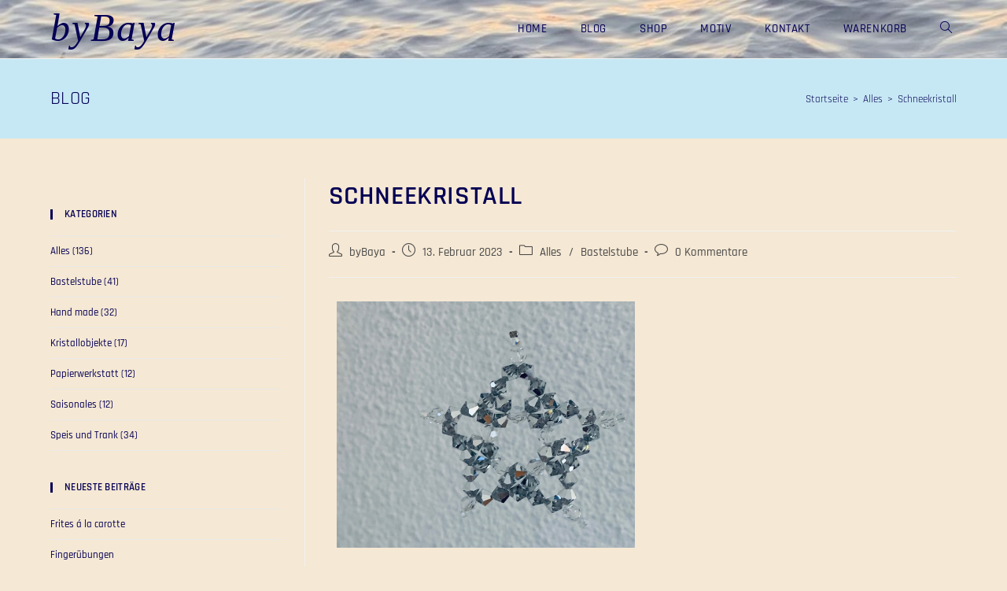

--- FILE ---
content_type: text/html; charset=UTF-8
request_url: https://www.bybaya.com/schneekristall/
body_size: 23654
content:
<!DOCTYPE html>
<html class="html" dir="ltr" lang="de" prefix="og: https://ogp.me/ns#">
<head>
	<meta charset="UTF-8">
	<link rel="profile" href="https://gmpg.org/xfn/11">

	<title>Schneekristall - byBaya</title>

		<!-- All in One SEO 4.9.0 - aioseo.com -->
	<meta name="description" content="Kristallbeads - Nylonfaden - Quetschperle - Zange" />
	<meta name="robots" content="max-image-preview:large" />
	<meta name="author" content="byBaya"/>
	<link rel="canonical" href="https://www.bybaya.com/schneekristall/" />
	<meta name="generator" content="All in One SEO (AIOSEO) 4.9.0" />
		<meta property="og:locale" content="de_DE" />
		<meta property="og:site_name" content="byBaya - Kreatives für alle" />
		<meta property="og:type" content="article" />
		<meta property="og:title" content="Schneekristall - byBaya" />
		<meta property="og:description" content="Kristallbeads - Nylonfaden - Quetschperle - Zange" />
		<meta property="og:url" content="https://www.bybaya.com/schneekristall/" />
		<meta property="article:published_time" content="2023-02-13T12:41:52+00:00" />
		<meta property="article:modified_time" content="2023-02-13T12:49:49+00:00" />
		<meta name="twitter:card" content="summary_large_image" />
		<meta name="twitter:title" content="Schneekristall - byBaya" />
		<meta name="twitter:description" content="Kristallbeads - Nylonfaden - Quetschperle - Zange" />
		<script type="application/ld+json" class="aioseo-schema">
			{"@context":"https:\/\/schema.org","@graph":[{"@type":"BlogPosting","@id":"https:\/\/www.bybaya.com\/schneekristall\/#blogposting","name":"Schneekristall - byBaya","headline":"Schneekristall","author":{"@id":"https:\/\/www.bybaya.com\/author\/wordpressadmin\/#author"},"publisher":{"@id":"https:\/\/www.bybaya.com\/#organization"},"image":{"@type":"ImageObject","url":"https:\/\/www.bybaya.com\/wp-content\/uploads\/2023\/02\/IMG_0784.jpg","width":640,"height":529},"datePublished":"2023-02-13T13:41:52+01:00","dateModified":"2023-02-13T13:49:49+01:00","inLanguage":"de-DE","mainEntityOfPage":{"@id":"https:\/\/www.bybaya.com\/schneekristall\/#webpage"},"isPartOf":{"@id":"https:\/\/www.bybaya.com\/schneekristall\/#webpage"},"articleSection":"Alles, Bastelstube"},{"@type":"BreadcrumbList","@id":"https:\/\/www.bybaya.com\/schneekristall\/#breadcrumblist","itemListElement":[{"@type":"ListItem","@id":"https:\/\/www.bybaya.com#listItem","position":1,"name":"Zu Hause","item":"https:\/\/www.bybaya.com","nextItem":{"@type":"ListItem","@id":"https:\/\/www.bybaya.com\/category\/allgemein\/#listItem","name":"Alles"}},{"@type":"ListItem","@id":"https:\/\/www.bybaya.com\/category\/allgemein\/#listItem","position":2,"name":"Alles","item":"https:\/\/www.bybaya.com\/category\/allgemein\/","nextItem":{"@type":"ListItem","@id":"https:\/\/www.bybaya.com\/category\/allgemein\/bastelstube\/#listItem","name":"Bastelstube"},"previousItem":{"@type":"ListItem","@id":"https:\/\/www.bybaya.com#listItem","name":"Zu Hause"}},{"@type":"ListItem","@id":"https:\/\/www.bybaya.com\/category\/allgemein\/bastelstube\/#listItem","position":3,"name":"Bastelstube","item":"https:\/\/www.bybaya.com\/category\/allgemein\/bastelstube\/","nextItem":{"@type":"ListItem","@id":"https:\/\/www.bybaya.com\/schneekristall\/#listItem","name":"Schneekristall"},"previousItem":{"@type":"ListItem","@id":"https:\/\/www.bybaya.com\/category\/allgemein\/#listItem","name":"Alles"}},{"@type":"ListItem","@id":"https:\/\/www.bybaya.com\/schneekristall\/#listItem","position":4,"name":"Schneekristall","previousItem":{"@type":"ListItem","@id":"https:\/\/www.bybaya.com\/category\/allgemein\/bastelstube\/#listItem","name":"Bastelstube"}}]},{"@type":"Organization","@id":"https:\/\/www.bybaya.com\/#organization","name":"byBaya","description":"Kreatives f\u00fcr alle","url":"https:\/\/www.bybaya.com\/","sameAs":["https:\/\/instagram.com\/bybaya","https:\/\/pinterest.com\/bybaya","https:\/\/youtube.com\/bybaya"]},{"@type":"Person","@id":"https:\/\/www.bybaya.com\/author\/wordpressadmin\/#author","url":"https:\/\/www.bybaya.com\/author\/wordpressadmin\/","name":"byBaya"},{"@type":"WebPage","@id":"https:\/\/www.bybaya.com\/schneekristall\/#webpage","url":"https:\/\/www.bybaya.com\/schneekristall\/","name":"Schneekristall - byBaya","description":"Kristallbeads - Nylonfaden - Quetschperle - Zange","inLanguage":"de-DE","isPartOf":{"@id":"https:\/\/www.bybaya.com\/#website"},"breadcrumb":{"@id":"https:\/\/www.bybaya.com\/schneekristall\/#breadcrumblist"},"author":{"@id":"https:\/\/www.bybaya.com\/author\/wordpressadmin\/#author"},"creator":{"@id":"https:\/\/www.bybaya.com\/author\/wordpressadmin\/#author"},"image":{"@type":"ImageObject","url":"https:\/\/www.bybaya.com\/wp-content\/uploads\/2023\/02\/IMG_0784.jpg","@id":"https:\/\/www.bybaya.com\/schneekristall\/#mainImage","width":640,"height":529},"primaryImageOfPage":{"@id":"https:\/\/www.bybaya.com\/schneekristall\/#mainImage"},"datePublished":"2023-02-13T13:41:52+01:00","dateModified":"2023-02-13T13:49:49+01:00"},{"@type":"WebSite","@id":"https:\/\/www.bybaya.com\/#website","url":"https:\/\/www.bybaya.com\/","name":"byBaya","description":"Kreatives f\u00fcr alle","inLanguage":"de-DE","publisher":{"@id":"https:\/\/www.bybaya.com\/#organization"}}]}
		</script>
		<!-- All in One SEO -->

<link rel="pingback" href="https://www.bybaya.com/xmlrpc.php">
<meta name="viewport" content="width=device-width, initial-scale=1"><script>window._wca = window._wca || [];</script>
<link rel='dns-prefetch' href='//stats.wp.com' />
<link rel='dns-prefetch' href='//fonts.googleapis.com' />
<link rel="alternate" type="application/rss+xml" title="byBaya &raquo; Feed" href="https://www.bybaya.com/feed/" />
<link rel="alternate" type="application/rss+xml" title="byBaya &raquo; Kommentar-Feed" href="https://www.bybaya.com/comments/feed/" />
<link rel="alternate" type="application/rss+xml" title="byBaya &raquo; Kommentar-Feed zu Schneekristall" href="https://www.bybaya.com/schneekristall/feed/" />
<link rel="alternate" title="oEmbed (JSON)" type="application/json+oembed" href="https://www.bybaya.com/wp-json/oembed/1.0/embed?url=https%3A%2F%2Fwww.bybaya.com%2Fschneekristall%2F" />
<link rel="alternate" title="oEmbed (XML)" type="text/xml+oembed" href="https://www.bybaya.com/wp-json/oembed/1.0/embed?url=https%3A%2F%2Fwww.bybaya.com%2Fschneekristall%2F&#038;format=xml" />
<style id='wp-img-auto-sizes-contain-inline-css'>
img:is([sizes=auto i],[sizes^="auto," i]){contain-intrinsic-size:3000px 1500px}
/*# sourceURL=wp-img-auto-sizes-contain-inline-css */
</style>
<style id='wp-emoji-styles-inline-css'>

	img.wp-smiley, img.emoji {
		display: inline !important;
		border: none !important;
		box-shadow: none !important;
		height: 1em !important;
		width: 1em !important;
		margin: 0 0.07em !important;
		vertical-align: -0.1em !important;
		background: none !important;
		padding: 0 !important;
	}
/*# sourceURL=wp-emoji-styles-inline-css */
</style>
<style id='classic-theme-styles-inline-css'>
/*! This file is auto-generated */
.wp-block-button__link{color:#fff;background-color:#32373c;border-radius:9999px;box-shadow:none;text-decoration:none;padding:calc(.667em + 2px) calc(1.333em + 2px);font-size:1.125em}.wp-block-file__button{background:#32373c;color:#fff;text-decoration:none}
/*# sourceURL=/wp-includes/css/classic-themes.min.css */
</style>
<link rel='stylesheet' id='aioseo/css/src/vue/standalone/blocks/table-of-contents/global.scss-css' href='https://www.bybaya.com/wp-content/plugins/all-in-one-seo-pack/dist/Lite/assets/css/table-of-contents/global.e90f6d47.css?ver=4.9.0' media='all' />
<link rel='stylesheet' id='mediaelement-css' href='https://www.bybaya.com/wp-includes/js/mediaelement/mediaelementplayer-legacy.min.css?ver=4.2.17' media='all' />
<link rel='stylesheet' id='wp-mediaelement-css' href='https://www.bybaya.com/wp-includes/js/mediaelement/wp-mediaelement.min.css?ver=c0c5e8a6bc6241e04f3fd355b8b7a485' media='all' />
<style id='jetpack-sharing-buttons-style-inline-css'>
.jetpack-sharing-buttons__services-list{display:flex;flex-direction:row;flex-wrap:wrap;gap:0;list-style-type:none;margin:5px;padding:0}.jetpack-sharing-buttons__services-list.has-small-icon-size{font-size:12px}.jetpack-sharing-buttons__services-list.has-normal-icon-size{font-size:16px}.jetpack-sharing-buttons__services-list.has-large-icon-size{font-size:24px}.jetpack-sharing-buttons__services-list.has-huge-icon-size{font-size:36px}@media print{.jetpack-sharing-buttons__services-list{display:none!important}}.editor-styles-wrapper .wp-block-jetpack-sharing-buttons{gap:0;padding-inline-start:0}ul.jetpack-sharing-buttons__services-list.has-background{padding:1.25em 2.375em}
/*# sourceURL=https://www.bybaya.com/wp-content/plugins/jetpack/_inc/blocks/sharing-buttons/view.css */
</style>
<style id='global-styles-inline-css'>
:root{--wp--preset--aspect-ratio--square: 1;--wp--preset--aspect-ratio--4-3: 4/3;--wp--preset--aspect-ratio--3-4: 3/4;--wp--preset--aspect-ratio--3-2: 3/2;--wp--preset--aspect-ratio--2-3: 2/3;--wp--preset--aspect-ratio--16-9: 16/9;--wp--preset--aspect-ratio--9-16: 9/16;--wp--preset--color--black: #000000;--wp--preset--color--cyan-bluish-gray: #abb8c3;--wp--preset--color--white: #ffffff;--wp--preset--color--pale-pink: #f78da7;--wp--preset--color--vivid-red: #cf2e2e;--wp--preset--color--luminous-vivid-orange: #ff6900;--wp--preset--color--luminous-vivid-amber: #fcb900;--wp--preset--color--light-green-cyan: #7bdcb5;--wp--preset--color--vivid-green-cyan: #00d084;--wp--preset--color--pale-cyan-blue: #8ed1fc;--wp--preset--color--vivid-cyan-blue: #0693e3;--wp--preset--color--vivid-purple: #9b51e0;--wp--preset--gradient--vivid-cyan-blue-to-vivid-purple: linear-gradient(135deg,rgb(6,147,227) 0%,rgb(155,81,224) 100%);--wp--preset--gradient--light-green-cyan-to-vivid-green-cyan: linear-gradient(135deg,rgb(122,220,180) 0%,rgb(0,208,130) 100%);--wp--preset--gradient--luminous-vivid-amber-to-luminous-vivid-orange: linear-gradient(135deg,rgb(252,185,0) 0%,rgb(255,105,0) 100%);--wp--preset--gradient--luminous-vivid-orange-to-vivid-red: linear-gradient(135deg,rgb(255,105,0) 0%,rgb(207,46,46) 100%);--wp--preset--gradient--very-light-gray-to-cyan-bluish-gray: linear-gradient(135deg,rgb(238,238,238) 0%,rgb(169,184,195) 100%);--wp--preset--gradient--cool-to-warm-spectrum: linear-gradient(135deg,rgb(74,234,220) 0%,rgb(151,120,209) 20%,rgb(207,42,186) 40%,rgb(238,44,130) 60%,rgb(251,105,98) 80%,rgb(254,248,76) 100%);--wp--preset--gradient--blush-light-purple: linear-gradient(135deg,rgb(255,206,236) 0%,rgb(152,150,240) 100%);--wp--preset--gradient--blush-bordeaux: linear-gradient(135deg,rgb(254,205,165) 0%,rgb(254,45,45) 50%,rgb(107,0,62) 100%);--wp--preset--gradient--luminous-dusk: linear-gradient(135deg,rgb(255,203,112) 0%,rgb(199,81,192) 50%,rgb(65,88,208) 100%);--wp--preset--gradient--pale-ocean: linear-gradient(135deg,rgb(255,245,203) 0%,rgb(182,227,212) 50%,rgb(51,167,181) 100%);--wp--preset--gradient--electric-grass: linear-gradient(135deg,rgb(202,248,128) 0%,rgb(113,206,126) 100%);--wp--preset--gradient--midnight: linear-gradient(135deg,rgb(2,3,129) 0%,rgb(40,116,252) 100%);--wp--preset--font-size--small: 13px;--wp--preset--font-size--medium: 20px;--wp--preset--font-size--large: 36px;--wp--preset--font-size--x-large: 42px;--wp--preset--spacing--20: 0.44rem;--wp--preset--spacing--30: 0.67rem;--wp--preset--spacing--40: 1rem;--wp--preset--spacing--50: 1.5rem;--wp--preset--spacing--60: 2.25rem;--wp--preset--spacing--70: 3.38rem;--wp--preset--spacing--80: 5.06rem;--wp--preset--shadow--natural: 6px 6px 9px rgba(0, 0, 0, 0.2);--wp--preset--shadow--deep: 12px 12px 50px rgba(0, 0, 0, 0.4);--wp--preset--shadow--sharp: 6px 6px 0px rgba(0, 0, 0, 0.2);--wp--preset--shadow--outlined: 6px 6px 0px -3px rgb(255, 255, 255), 6px 6px rgb(0, 0, 0);--wp--preset--shadow--crisp: 6px 6px 0px rgb(0, 0, 0);}:where(.is-layout-flex){gap: 0.5em;}:where(.is-layout-grid){gap: 0.5em;}body .is-layout-flex{display: flex;}.is-layout-flex{flex-wrap: wrap;align-items: center;}.is-layout-flex > :is(*, div){margin: 0;}body .is-layout-grid{display: grid;}.is-layout-grid > :is(*, div){margin: 0;}:where(.wp-block-columns.is-layout-flex){gap: 2em;}:where(.wp-block-columns.is-layout-grid){gap: 2em;}:where(.wp-block-post-template.is-layout-flex){gap: 1.25em;}:where(.wp-block-post-template.is-layout-grid){gap: 1.25em;}.has-black-color{color: var(--wp--preset--color--black) !important;}.has-cyan-bluish-gray-color{color: var(--wp--preset--color--cyan-bluish-gray) !important;}.has-white-color{color: var(--wp--preset--color--white) !important;}.has-pale-pink-color{color: var(--wp--preset--color--pale-pink) !important;}.has-vivid-red-color{color: var(--wp--preset--color--vivid-red) !important;}.has-luminous-vivid-orange-color{color: var(--wp--preset--color--luminous-vivid-orange) !important;}.has-luminous-vivid-amber-color{color: var(--wp--preset--color--luminous-vivid-amber) !important;}.has-light-green-cyan-color{color: var(--wp--preset--color--light-green-cyan) !important;}.has-vivid-green-cyan-color{color: var(--wp--preset--color--vivid-green-cyan) !important;}.has-pale-cyan-blue-color{color: var(--wp--preset--color--pale-cyan-blue) !important;}.has-vivid-cyan-blue-color{color: var(--wp--preset--color--vivid-cyan-blue) !important;}.has-vivid-purple-color{color: var(--wp--preset--color--vivid-purple) !important;}.has-black-background-color{background-color: var(--wp--preset--color--black) !important;}.has-cyan-bluish-gray-background-color{background-color: var(--wp--preset--color--cyan-bluish-gray) !important;}.has-white-background-color{background-color: var(--wp--preset--color--white) !important;}.has-pale-pink-background-color{background-color: var(--wp--preset--color--pale-pink) !important;}.has-vivid-red-background-color{background-color: var(--wp--preset--color--vivid-red) !important;}.has-luminous-vivid-orange-background-color{background-color: var(--wp--preset--color--luminous-vivid-orange) !important;}.has-luminous-vivid-amber-background-color{background-color: var(--wp--preset--color--luminous-vivid-amber) !important;}.has-light-green-cyan-background-color{background-color: var(--wp--preset--color--light-green-cyan) !important;}.has-vivid-green-cyan-background-color{background-color: var(--wp--preset--color--vivid-green-cyan) !important;}.has-pale-cyan-blue-background-color{background-color: var(--wp--preset--color--pale-cyan-blue) !important;}.has-vivid-cyan-blue-background-color{background-color: var(--wp--preset--color--vivid-cyan-blue) !important;}.has-vivid-purple-background-color{background-color: var(--wp--preset--color--vivid-purple) !important;}.has-black-border-color{border-color: var(--wp--preset--color--black) !important;}.has-cyan-bluish-gray-border-color{border-color: var(--wp--preset--color--cyan-bluish-gray) !important;}.has-white-border-color{border-color: var(--wp--preset--color--white) !important;}.has-pale-pink-border-color{border-color: var(--wp--preset--color--pale-pink) !important;}.has-vivid-red-border-color{border-color: var(--wp--preset--color--vivid-red) !important;}.has-luminous-vivid-orange-border-color{border-color: var(--wp--preset--color--luminous-vivid-orange) !important;}.has-luminous-vivid-amber-border-color{border-color: var(--wp--preset--color--luminous-vivid-amber) !important;}.has-light-green-cyan-border-color{border-color: var(--wp--preset--color--light-green-cyan) !important;}.has-vivid-green-cyan-border-color{border-color: var(--wp--preset--color--vivid-green-cyan) !important;}.has-pale-cyan-blue-border-color{border-color: var(--wp--preset--color--pale-cyan-blue) !important;}.has-vivid-cyan-blue-border-color{border-color: var(--wp--preset--color--vivid-cyan-blue) !important;}.has-vivid-purple-border-color{border-color: var(--wp--preset--color--vivid-purple) !important;}.has-vivid-cyan-blue-to-vivid-purple-gradient-background{background: var(--wp--preset--gradient--vivid-cyan-blue-to-vivid-purple) !important;}.has-light-green-cyan-to-vivid-green-cyan-gradient-background{background: var(--wp--preset--gradient--light-green-cyan-to-vivid-green-cyan) !important;}.has-luminous-vivid-amber-to-luminous-vivid-orange-gradient-background{background: var(--wp--preset--gradient--luminous-vivid-amber-to-luminous-vivid-orange) !important;}.has-luminous-vivid-orange-to-vivid-red-gradient-background{background: var(--wp--preset--gradient--luminous-vivid-orange-to-vivid-red) !important;}.has-very-light-gray-to-cyan-bluish-gray-gradient-background{background: var(--wp--preset--gradient--very-light-gray-to-cyan-bluish-gray) !important;}.has-cool-to-warm-spectrum-gradient-background{background: var(--wp--preset--gradient--cool-to-warm-spectrum) !important;}.has-blush-light-purple-gradient-background{background: var(--wp--preset--gradient--blush-light-purple) !important;}.has-blush-bordeaux-gradient-background{background: var(--wp--preset--gradient--blush-bordeaux) !important;}.has-luminous-dusk-gradient-background{background: var(--wp--preset--gradient--luminous-dusk) !important;}.has-pale-ocean-gradient-background{background: var(--wp--preset--gradient--pale-ocean) !important;}.has-electric-grass-gradient-background{background: var(--wp--preset--gradient--electric-grass) !important;}.has-midnight-gradient-background{background: var(--wp--preset--gradient--midnight) !important;}.has-small-font-size{font-size: var(--wp--preset--font-size--small) !important;}.has-medium-font-size{font-size: var(--wp--preset--font-size--medium) !important;}.has-large-font-size{font-size: var(--wp--preset--font-size--large) !important;}.has-x-large-font-size{font-size: var(--wp--preset--font-size--x-large) !important;}
:where(.wp-block-post-template.is-layout-flex){gap: 1.25em;}:where(.wp-block-post-template.is-layout-grid){gap: 1.25em;}
:where(.wp-block-term-template.is-layout-flex){gap: 1.25em;}:where(.wp-block-term-template.is-layout-grid){gap: 1.25em;}
:where(.wp-block-columns.is-layout-flex){gap: 2em;}:where(.wp-block-columns.is-layout-grid){gap: 2em;}
:root :where(.wp-block-pullquote){font-size: 1.5em;line-height: 1.6;}
/*# sourceURL=global-styles-inline-css */
</style>
<link rel='stylesheet' id='contact-form-7-css' href='https://www.bybaya.com/wp-content/plugins/contact-form-7/includes/css/styles.css?ver=6.1.4' media='all' />
<style id='contact-form-7-inline-css'>
.wpcf7 .wpcf7-recaptcha iframe {margin-bottom: 0;}.wpcf7 .wpcf7-recaptcha[data-align="center"] > div {margin: 0 auto;}.wpcf7 .wpcf7-recaptcha[data-align="right"] > div {margin: 0 0 0 auto;}
/*# sourceURL=contact-form-7-inline-css */
</style>
<style id='woocommerce-inline-inline-css'>
.woocommerce form .form-row .required { visibility: visible; }
/*# sourceURL=woocommerce-inline-inline-css */
</style>
<link rel='stylesheet' id='cmplz-general-css' href='https://www.bybaya.com/wp-content/plugins/complianz-gdpr/assets/css/cookieblocker.min.css?ver=1763458861' media='all' />
<link rel='stylesheet' id='oceanwp-woo-mini-cart-css' href='https://www.bybaya.com/wp-content/themes/oceanwp/assets/css/woo/woo-mini-cart.min.css?ver=c0c5e8a6bc6241e04f3fd355b8b7a485' media='all' />
<link rel='stylesheet' id='font-awesome-css' href='https://www.bybaya.com/wp-content/themes/oceanwp/assets/fonts/fontawesome/css/all.min.css?ver=6.4.2' media='all' />
<link rel='stylesheet' id='simple-line-icons-css' href='https://www.bybaya.com/wp-content/themes/oceanwp/assets/css/third/simple-line-icons.min.css?ver=2.4.0' media='all' />
<link rel='stylesheet' id='oceanwp-style-css' href='https://www.bybaya.com/wp-content/themes/oceanwp/assets/css/style.min.css?ver=3.5.5' media='all' />
<link rel='stylesheet' id='oceanwp-google-font-rajdhani-css' href='//fonts.googleapis.com/css?family=Rajdhani%3A100%2C200%2C300%2C400%2C500%2C600%2C700%2C800%2C900%2C100i%2C200i%2C300i%2C400i%2C500i%2C600i%2C700i%2C800i%2C900i&#038;subset=latin&#038;display=swap&#038;ver=6.9' media='all' />
<link rel='stylesheet' id='elementor-icons-css' href='https://www.bybaya.com/wp-content/plugins/elementor/assets/lib/eicons/css/elementor-icons.min.css?ver=5.46.0' media='all' />
<link rel='stylesheet' id='elementor-frontend-css' href='https://www.bybaya.com/wp-content/plugins/elementor/assets/css/frontend.min.css?ver=3.34.2' media='all' />
<link rel='stylesheet' id='elementor-post-7-css' href='https://www.bybaya.com/wp-content/uploads/elementor/css/post-7.css?ver=1769333691' media='all' />
<link rel='stylesheet' id='widget-image-css' href='https://www.bybaya.com/wp-content/plugins/elementor/assets/css/widget-image.min.css?ver=3.34.2' media='all' />
<link rel='stylesheet' id='elementor-post-2854-css' href='https://www.bybaya.com/wp-content/uploads/elementor/css/post-2854.css?ver=1769375547' media='all' />
<link rel='stylesheet' id='oceanwp-woocommerce-css' href='https://www.bybaya.com/wp-content/themes/oceanwp/assets/css/woo/woocommerce.min.css?ver=c0c5e8a6bc6241e04f3fd355b8b7a485' media='all' />
<link rel='stylesheet' id='oceanwp-woo-star-font-css' href='https://www.bybaya.com/wp-content/themes/oceanwp/assets/css/woo/woo-star-font.min.css?ver=c0c5e8a6bc6241e04f3fd355b8b7a485' media='all' />
<link rel='stylesheet' id='oceanwp-woo-quick-view-css' href='https://www.bybaya.com/wp-content/themes/oceanwp/assets/css/woo/woo-quick-view.min.css?ver=c0c5e8a6bc6241e04f3fd355b8b7a485' media='all' />
<link rel='stylesheet' id='oe-widgets-style-css' href='https://www.bybaya.com/wp-content/plugins/ocean-extra/assets/css/widgets.css?ver=c0c5e8a6bc6241e04f3fd355b8b7a485' media='all' />
<link rel='stylesheet' id='elementor-gf-local-adventpro-css' href='https://www.bybaya.com/wp-content/uploads/elementor/google-fonts/css/adventpro.css?ver=1742249765' media='all' />
<link rel='stylesheet' id='elementor-gf-local-rajdhani-css' href='https://www.bybaya.com/wp-content/uploads/elementor/google-fonts/css/rajdhani.css?ver=1742249768' media='all' />
<link rel='stylesheet' id='elementor-gf-local-roboto-css' href='https://www.bybaya.com/wp-content/uploads/elementor/google-fonts/css/roboto.css?ver=1742249801' media='all' />
<link rel='stylesheet' id='elementor-gf-local-merienda-css' href='https://www.bybaya.com/wp-content/uploads/elementor/google-fonts/css/merienda.css?ver=1742249806' media='all' />
<script type="text/template" id="tmpl-variation-template">
	<div class="woocommerce-variation-description">{{{ data.variation.variation_description }}}</div>
	<div class="woocommerce-variation-price">{{{ data.variation.price_html }}}</div>
	<div class="woocommerce-variation-availability">{{{ data.variation.availability_html }}}</div>
</script>
<script type="text/template" id="tmpl-unavailable-variation-template">
	<p role="alert">Dieses Produkt ist leider nicht verfügbar. Bitte wähle eine andere Kombination.</p>
</script>
<script async src="https://www.bybaya.com/wp-content/plugins/burst-statistics/helpers/timeme/timeme.min.js?ver=1763458854" id="burst-timeme-js"></script>
<script id="burst-js-extra">
var burst = {"tracking":{"isInitialHit":true,"lastUpdateTimestamp":0,"beacon_url":"https://www.bybaya.com/wp-content/plugins/burst-statistics/endpoint.php","ajaxUrl":"https://www.bybaya.com/wp-admin/admin-ajax.php"},"options":{"cookieless":0,"pageUrl":"https://www.bybaya.com/schneekristall/","beacon_enabled":1,"do_not_track":0,"enable_turbo_mode":0,"track_url_change":0,"cookie_retention_days":30,"debug":0},"goals":{"completed":[],"scriptUrl":"https://www.bybaya.com/wp-content/plugins/burst-statistics/assets/js/build/burst-goals.js?v=1763458854","active":[{"ID":"1","title":"Default goal","type":"clicks","status":"active","server_side":"0","url":"*","conversion_metric":"visitors","date_created":"1714726458","date_start":"1714726458","date_end":"0","attribute":"class","attribute_value":"","hook":"","selector":""}]},"cache":{"uid":null,"fingerprint":null,"isUserAgent":null,"isDoNotTrack":null,"useCookies":null}};
//# sourceURL=burst-js-extra
</script>
<script async src="https://www.bybaya.com/wp-content/plugins/burst-statistics/assets/js/build/burst.min.js?ver=1763458854" id="burst-js"></script>
<script src="https://www.bybaya.com/wp-includes/js/jquery/jquery.min.js?ver=3.7.1" id="jquery-core-js"></script>
<script src="https://www.bybaya.com/wp-includes/js/jquery/jquery-migrate.min.js?ver=3.4.1" id="jquery-migrate-js"></script>
<script src="https://www.bybaya.com/wp-content/plugins/woocommerce/assets/js/jquery-blockui/jquery.blockUI.min.js?ver=2.7.0-wc.10.4.3" id="wc-jquery-blockui-js" defer data-wp-strategy="defer"></script>
<script id="wc-add-to-cart-js-extra">
var wc_add_to_cart_params = {"ajax_url":"/wp-admin/admin-ajax.php","wc_ajax_url":"/?wc-ajax=%%endpoint%%","i18n_view_cart":"Warenkorb anzeigen","cart_url":"https://www.bybaya.com/warenkorb/","is_cart":"","cart_redirect_after_add":"no"};
//# sourceURL=wc-add-to-cart-js-extra
</script>
<script src="https://www.bybaya.com/wp-content/plugins/woocommerce/assets/js/frontend/add-to-cart.min.js?ver=10.4.3" id="wc-add-to-cart-js" defer data-wp-strategy="defer"></script>
<script src="https://www.bybaya.com/wp-content/plugins/woocommerce/assets/js/js-cookie/js.cookie.min.js?ver=2.1.4-wc.10.4.3" id="wc-js-cookie-js" defer data-wp-strategy="defer"></script>
<script id="woocommerce-js-extra">
var woocommerce_params = {"ajax_url":"/wp-admin/admin-ajax.php","wc_ajax_url":"/?wc-ajax=%%endpoint%%","i18n_password_show":"Passwort anzeigen","i18n_password_hide":"Passwort ausblenden"};
//# sourceURL=woocommerce-js-extra
</script>
<script src="https://www.bybaya.com/wp-content/plugins/woocommerce/assets/js/frontend/woocommerce.min.js?ver=10.4.3" id="woocommerce-js" defer data-wp-strategy="defer"></script>
<script id="WCPAY_ASSETS-js-extra">
var wcpayAssets = {"url":"https://www.bybaya.com/wp-content/plugins/woocommerce-payments/dist/"};
//# sourceURL=WCPAY_ASSETS-js-extra
</script>
<script src="https://stats.wp.com/s-202604.js" id="woocommerce-analytics-js" defer data-wp-strategy="defer"></script>
<script src="https://www.bybaya.com/wp-includes/js/underscore.min.js?ver=1.13.7" id="underscore-js"></script>
<script id="wp-util-js-extra">
var _wpUtilSettings = {"ajax":{"url":"/wp-admin/admin-ajax.php"}};
//# sourceURL=wp-util-js-extra
</script>
<script src="https://www.bybaya.com/wp-includes/js/wp-util.min.js?ver=c0c5e8a6bc6241e04f3fd355b8b7a485" id="wp-util-js"></script>
<script id="wc-add-to-cart-variation-js-extra">
var wc_add_to_cart_variation_params = {"wc_ajax_url":"/?wc-ajax=%%endpoint%%","i18n_no_matching_variations_text":"Es entsprechen leider keine Produkte deiner Auswahl. Bitte w\u00e4hle eine andere Kombination.","i18n_make_a_selection_text":"Bitte w\u00e4hle die Produktoptionen, bevor du den Artikel in den Warenkorb legst.","i18n_unavailable_text":"Dieses Produkt ist leider nicht verf\u00fcgbar. Bitte w\u00e4hle eine andere Kombination.","i18n_reset_alert_text":"Deine Auswahl wurde zur\u00fcckgesetzt. Bitte w\u00e4hle Produktoptionen aus, bevor du den Artikel in den Warenkorb legst."};
//# sourceURL=wc-add-to-cart-variation-js-extra
</script>
<script src="https://www.bybaya.com/wp-content/plugins/woocommerce/assets/js/frontend/add-to-cart-variation.min.js?ver=10.4.3" id="wc-add-to-cart-variation-js" defer data-wp-strategy="defer"></script>
<script src="https://www.bybaya.com/wp-content/plugins/woocommerce/assets/js/flexslider/jquery.flexslider.min.js?ver=2.7.2-wc.10.4.3" id="wc-flexslider-js" defer data-wp-strategy="defer"></script>
<script id="wc-cart-fragments-js-extra">
var wc_cart_fragments_params = {"ajax_url":"/wp-admin/admin-ajax.php","wc_ajax_url":"/?wc-ajax=%%endpoint%%","cart_hash_key":"wc_cart_hash_178cd752ee0e639cac2b8fce29207aee","fragment_name":"wc_fragments_178cd752ee0e639cac2b8fce29207aee","request_timeout":"5000"};
//# sourceURL=wc-cart-fragments-js-extra
</script>
<script src="https://www.bybaya.com/wp-content/plugins/woocommerce/assets/js/frontend/cart-fragments.min.js?ver=10.4.3" id="wc-cart-fragments-js" defer data-wp-strategy="defer"></script>
<link rel="https://api.w.org/" href="https://www.bybaya.com/wp-json/" /><link rel="alternate" title="JSON" type="application/json" href="https://www.bybaya.com/wp-json/wp/v2/posts/2854" /><link rel="EditURI" type="application/rsd+xml" title="RSD" href="https://www.bybaya.com/xmlrpc.php?rsd" />
	<style>img#wpstats{display:none}</style>
		<meta name="pinterest-rich-pin" content="false" />	<noscript><style>.woocommerce-product-gallery{ opacity: 1 !important; }</style></noscript>
	<meta name="generator" content="Elementor 3.34.2; features: additional_custom_breakpoints; settings: css_print_method-external, google_font-enabled, font_display-auto">
			<style>
				.e-con.e-parent:nth-of-type(n+4):not(.e-lazyloaded):not(.e-no-lazyload),
				.e-con.e-parent:nth-of-type(n+4):not(.e-lazyloaded):not(.e-no-lazyload) * {
					background-image: none !important;
				}
				@media screen and (max-height: 1024px) {
					.e-con.e-parent:nth-of-type(n+3):not(.e-lazyloaded):not(.e-no-lazyload),
					.e-con.e-parent:nth-of-type(n+3):not(.e-lazyloaded):not(.e-no-lazyload) * {
						background-image: none !important;
					}
				}
				@media screen and (max-height: 640px) {
					.e-con.e-parent:nth-of-type(n+2):not(.e-lazyloaded):not(.e-no-lazyload),
					.e-con.e-parent:nth-of-type(n+2):not(.e-lazyloaded):not(.e-no-lazyload) * {
						background-image: none !important;
					}
				}
			</style>
			<link rel="icon" href="https://www.bybaya.com/wp-content/uploads/2020/10/cropped-IMG_8008-2-scaled-3-32x32.jpeg" sizes="32x32" />
<link rel="icon" href="https://www.bybaya.com/wp-content/uploads/2020/10/cropped-IMG_8008-2-scaled-3-192x192.jpeg" sizes="192x192" />
<link rel="apple-touch-icon" href="https://www.bybaya.com/wp-content/uploads/2020/10/cropped-IMG_8008-2-scaled-3-180x180.jpeg" />
<meta name="msapplication-TileImage" content="https://www.bybaya.com/wp-content/uploads/2020/10/cropped-IMG_8008-2-scaled-3-270x270.jpeg" />
		<style id="wp-custom-css">
			/** Start Block Kit CSS:135-3-c665d4805631b9a8bf464e65129b2f58 **/.envato-block__preview{overflow:visible}/** End Block Kit CSS:135-3-c665d4805631b9a8bf464e65129b2f58 **//** Start Block Kit CSS:105-3-0fb64e69c49a8e10692d28840c54ef95 **/.envato-kit-102-phone-overlay{position:absolute !important;display:block !important;top:0;left:0;right:0;margin:auto;z-index:1}/** End Block Kit CSS:105-3-0fb64e69c49a8e10692d28840c54ef95 **//** Start Block Kit CSS:72-3-34d2cc762876498c8f6be5405a48e6e2 **/.envato-block__preview{overflow:visible}/*Kit 69 Custom Styling for buttons */.envato-kit-69-slide-btn .elementor-button,.envato-kit-69-cta-btn .elementor-button,.envato-kit-69-flip-btn .elementor-button{border-left:0 !important;border-bottom:0 !important;border-right:0 !important;padding:15px 0 0 !important}.envato-kit-69-slide-btn .elementor-slide-button:hover,.envato-kit-69-cta-btn .elementor-button:hover,.envato-kit-69-flip-btn .elementor-button:hover{margin-bottom:20px}.envato-kit-69-menu .elementor-nav-menu--main a:hover{margin-top:-7px;padding-top:4px;border-bottom:1px solid #FFF}/* Fix menu dropdown width */.envato-kit-69-menu .elementor-nav-menu--dropdown{width:100% !important}/** End Block Kit CSS:72-3-34d2cc762876498c8f6be5405a48e6e2 **//** Start Block Kit CSS:69-3-4f8cfb8a1a68ec007f2be7a02bdeadd9 **/.envato-kit-66-menu .e--pointer-framed .elementor-item:before{border-radius:1px}.envato-kit-66-subscription-form .elementor-form-fields-wrapper{position:relative}.envato-kit-66-subscription-form .elementor-form-fields-wrapper .elementor-field-type-submit{position:static}.envato-kit-66-subscription-form .elementor-form-fields-wrapper .elementor-field-type-submit button{position:absolute;top:50%;right:6px;transform:translate(0,-50%);-moz-transform:translate(0,-50%);-webmit-transform:translate(0,-50%)}.envato-kit-66-testi-slider .elementor-testimonial__footer{margin-top:-60px !important;z-index:99;position:relative}.envato-kit-66-featured-slider .elementor-slides .slick-prev{width:50px;height:50px;background-color:#ffffff !important;transform:rotate(45deg);-moz-transform:rotate(45deg);-webkit-transform:rotate(45deg);left:-25px !important;-webkit-box-shadow:0 1px 2px 1px rgba(0,0,0,0.32);-moz-box-shadow:0 1px 2px 1px rgba(0,0,0,0.32);box-shadow:0 1px 2px 1px rgba(0,0,0,0.32)}.envato-kit-66-featured-slider .elementor-slides .slick-prev:before{display:block;margin-top:0;margin-left:0;transform:rotate(-45deg);-moz-transform:rotate(-45deg);-webkit-transform:rotate(-45deg)}.envato-kit-66-featured-slider .elementor-slides .slick-next{width:50px;height:50px;background-color:#ffffff !important;transform:rotate(45deg);-moz-transform:rotate(45deg);-webkit-transform:rotate(45deg);right:-25px !important;-webkit-box-shadow:0 1px 2px 1px rgba(0,0,0,0.32);-moz-box-shadow:0 1px 2px 1px rgba(0,0,0,0.32);box-shadow:0 1px 2px 1px rgba(0,0,0,0.32)}.envato-kit-66-featured-slider .elementor-slides .slick-next:before{display:block;margin-top:-5px;margin-right:-5px;transform:rotate(-45deg);-moz-transform:rotate(-45deg);-webkit-transform:rotate(-45deg)}.envato-kit-66-orangetext{color:#f4511e}.envato-kit-66-countdown .elementor-countdown-label{display:inline-block !important;border:2px solid rgba(255,255,255,0.2);padding:9px 20px}/** End Block Kit CSS:69-3-4f8cfb8a1a68ec007f2be7a02bdeadd9 **//** Start Block Kit CSS:136-3-fc37602abad173a9d9d95d89bbe6bb80 **/.envato-block__preview{overflow:visible !important}/** End Block Kit CSS:136-3-fc37602abad173a9d9d95d89bbe6bb80 **/		</style>
		<!-- OceanWP CSS -->
<style type="text/css">
/* General CSS */.woocommerce-MyAccount-navigation ul li a:before,.woocommerce-checkout .woocommerce-info a,.woocommerce-checkout #payment ul.payment_methods .wc_payment_method>input[type=radio]:first-child:checked+label:before,.woocommerce-checkout #payment .payment_method_paypal .about_paypal,.woocommerce ul.products li.product li.category a:hover,.woocommerce ul.products li.product .button:hover,.woocommerce ul.products li.product .product-inner .added_to_cart:hover,.product_meta .posted_in a:hover,.product_meta .tagged_as a:hover,.woocommerce div.product .woocommerce-tabs ul.tabs li a:hover,.woocommerce div.product .woocommerce-tabs ul.tabs li.active a,.woocommerce .oceanwp-grid-list a.active,.woocommerce .oceanwp-grid-list a:hover,.woocommerce .oceanwp-off-canvas-filter:hover,.widget_shopping_cart ul.cart_list li .owp-grid-wrap .owp-grid a.remove:hover,.widget_product_categories li a:hover ~ .count,.widget_layered_nav li a:hover ~ .count,.woocommerce ul.products li.product:not(.product-category) .woo-entry-buttons li a:hover,a:hover,a.light:hover,.theme-heading .text::before,.theme-heading .text::after,#top-bar-content >a:hover,#top-bar-social li.oceanwp-email a:hover,#site-navigation-wrap .dropdown-menu >li >a:hover,#site-header.medium-header #medium-searchform button:hover,.oceanwp-mobile-menu-icon a:hover,.blog-entry.post .blog-entry-header .entry-title a:hover,.blog-entry.post .blog-entry-readmore a:hover,.blog-entry.thumbnail-entry .blog-entry-category a,ul.meta li a:hover,.dropcap,.single nav.post-navigation .nav-links .title,body .related-post-title a:hover,body #wp-calendar caption,body .contact-info-widget.default i,body .contact-info-widget.big-icons i,body .custom-links-widget .oceanwp-custom-links li a:hover,body .custom-links-widget .oceanwp-custom-links li a:hover:before,body .posts-thumbnails-widget li a:hover,body .social-widget li.oceanwp-email a:hover,.comment-author .comment-meta .comment-reply-link,#respond #cancel-comment-reply-link:hover,#footer-widgets .footer-box a:hover,#footer-bottom a:hover,#footer-bottom #footer-bottom-menu a:hover,.sidr a:hover,.sidr-class-dropdown-toggle:hover,.sidr-class-menu-item-has-children.active >a,.sidr-class-menu-item-has-children.active >a >.sidr-class-dropdown-toggle,input[type=checkbox]:checked:before{color:#050054}.woocommerce .oceanwp-grid-list a.active .owp-icon use,.woocommerce .oceanwp-grid-list a:hover .owp-icon use,.single nav.post-navigation .nav-links .title .owp-icon use,.blog-entry.post .blog-entry-readmore a:hover .owp-icon use,body .contact-info-widget.default .owp-icon use,body .contact-info-widget.big-icons .owp-icon use{stroke:#050054}.woocommerce div.product div.images .open-image,.wcmenucart-details.count,.woocommerce-message a,.woocommerce-error a,.woocommerce-info a,.woocommerce .widget_price_filter .ui-slider .ui-slider-handle,.woocommerce .widget_price_filter .ui-slider .ui-slider-range,.owp-product-nav li a.owp-nav-link:hover,.woocommerce div.product.owp-tabs-layout-vertical .woocommerce-tabs ul.tabs li a:after,.woocommerce .widget_product_categories li.current-cat >a ~ .count,.woocommerce .widget_product_categories li.current-cat >a:before,.woocommerce .widget_layered_nav li.chosen a ~ .count,.woocommerce .widget_layered_nav li.chosen a:before,#owp-checkout-timeline .active .timeline-wrapper,.bag-style:hover .wcmenucart-cart-icon .wcmenucart-count,.show-cart .wcmenucart-cart-icon .wcmenucart-count,.woocommerce ul.products li.product:not(.product-category) .image-wrap .button,input[type="button"],input[type="reset"],input[type="submit"],button[type="submit"],.button,#site-navigation-wrap .dropdown-menu >li.btn >a >span,.thumbnail:hover i,.post-quote-content,.omw-modal .omw-close-modal,body .contact-info-widget.big-icons li:hover i,body div.wpforms-container-full .wpforms-form input[type=submit],body div.wpforms-container-full .wpforms-form button[type=submit],body div.wpforms-container-full .wpforms-form .wpforms-page-button{background-color:#050054}.thumbnail:hover .link-post-svg-icon{background-color:#050054}body .contact-info-widget.big-icons li:hover .owp-icon{background-color:#050054}.current-shop-items-dropdown{border-top-color:#050054}.woocommerce div.product .woocommerce-tabs ul.tabs li.active a{border-bottom-color:#050054}.wcmenucart-details.count:before{border-color:#050054}.woocommerce ul.products li.product .button:hover{border-color:#050054}.woocommerce ul.products li.product .product-inner .added_to_cart:hover{border-color:#050054}.woocommerce div.product .woocommerce-tabs ul.tabs li.active a{border-color:#050054}.woocommerce .oceanwp-grid-list a.active{border-color:#050054}.woocommerce .oceanwp-grid-list a:hover{border-color:#050054}.woocommerce .oceanwp-off-canvas-filter:hover{border-color:#050054}.owp-product-nav li a.owp-nav-link:hover{border-color:#050054}.widget_shopping_cart_content .buttons .button:first-child:hover{border-color:#050054}.widget_shopping_cart ul.cart_list li .owp-grid-wrap .owp-grid a.remove:hover{border-color:#050054}.widget_product_categories li a:hover ~ .count{border-color:#050054}.woocommerce .widget_product_categories li.current-cat >a ~ .count{border-color:#050054}.woocommerce .widget_product_categories li.current-cat >a:before{border-color:#050054}.widget_layered_nav li a:hover ~ .count{border-color:#050054}.woocommerce .widget_layered_nav li.chosen a ~ .count{border-color:#050054}.woocommerce .widget_layered_nav li.chosen a:before{border-color:#050054}#owp-checkout-timeline.arrow .active .timeline-wrapper:before{border-top-color:#050054;border-bottom-color:#050054}#owp-checkout-timeline.arrow .active .timeline-wrapper:after{border-left-color:#050054;border-right-color:#050054}.bag-style:hover .wcmenucart-cart-icon .wcmenucart-count{border-color:#050054}.bag-style:hover .wcmenucart-cart-icon .wcmenucart-count:after{border-color:#050054}.show-cart .wcmenucart-cart-icon .wcmenucart-count{border-color:#050054}.show-cart .wcmenucart-cart-icon .wcmenucart-count:after{border-color:#050054}.woocommerce ul.products li.product:not(.product-category) .woo-product-gallery .active a{border-color:#050054}.woocommerce ul.products li.product:not(.product-category) .woo-product-gallery a:hover{border-color:#050054}.widget-title{border-color:#050054}blockquote{border-color:#050054}#searchform-dropdown{border-color:#050054}.dropdown-menu .sub-menu{border-color:#050054}.blog-entry.large-entry .blog-entry-readmore a:hover{border-color:#050054}.oceanwp-newsletter-form-wrap input[type="email"]:focus{border-color:#050054}.social-widget li.oceanwp-email a:hover{border-color:#050054}#respond #cancel-comment-reply-link:hover{border-color:#050054}body .contact-info-widget.big-icons li:hover i{border-color:#050054}#footer-widgets .oceanwp-newsletter-form-wrap input[type="email"]:focus{border-color:#050054}blockquote,.wp-block-quote{border-left-color:#050054}body .contact-info-widget.big-icons li:hover .owp-icon{border-color:#050054}.woocommerce div.product div.images .open-image:hover,.woocommerce-error a:hover,.woocommerce-info a:hover,.woocommerce-message a:hover,.woocommerce-message a:focus,.woocommerce .button:focus,.woocommerce ul.products li.product:not(.product-category) .image-wrap .button:hover,input[type="button"]:hover,input[type="reset"]:hover,input[type="submit"]:hover,button[type="submit"]:hover,input[type="button"]:focus,input[type="reset"]:focus,input[type="submit"]:focus,button[type="submit"]:focus,.button:hover,.button:focus,#site-navigation-wrap .dropdown-menu >li.btn >a:hover >span,.post-quote-author,.omw-modal .omw-close-modal:hover,body div.wpforms-container-full .wpforms-form input[type=submit]:hover,body div.wpforms-container-full .wpforms-form button[type=submit]:hover,body div.wpforms-container-full .wpforms-form .wpforms-page-button:hover{background-color:#5168a0}body,.has-parallax-footer:not(.separate-layout) #main{background-color:rgba(221,177,110,0.29)}a{color:#050054}a .owp-icon use{stroke:#050054}a:hover{color:#5168a0}a:hover .owp-icon use{stroke:#5168a0}.page-header .page-header-title,.page-header.background-image-page-header .page-header-title{color:#050054}.site-breadcrumbs,.background-image-page-header .site-breadcrumbs{color:#050054}.site-breadcrumbs a,.background-image-page-header .site-breadcrumbs a{color:#050054}.site-breadcrumbs a .owp-icon use,.background-image-page-header .site-breadcrumbs a .owp-icon use{stroke:#050054}.site-breadcrumbs a:hover,.background-image-page-header .site-breadcrumbs a:hover{color:#5168a0}.site-breadcrumbs a:hover .owp-icon use,.background-image-page-header .site-breadcrumbs a:hover .owp-icon use{stroke:#5168a0}#scroll-top{color:#050054}#scroll-top .owp-icon use{stroke:#050054}#scroll-top:hover{color:#5168a0}#scroll-top:hover .owp-icon use{stroke:#050054}.page-numbers a,.page-numbers span:not(.elementor-screen-only),.page-links span{color:#050054}.page-numbers a .owp-icon use{stroke:#050054}.page-numbers a:hover,.page-links a:hover span,.page-numbers.current,.page-numbers.current:hover{color:#5168a0}.page-numbers a:hover .owp-icon use{stroke:#5168a0}label,body div.wpforms-container-full .wpforms-form .wpforms-field-label{color:#050054}form input[type="text"],form input[type="password"],form input[type="email"],form input[type="url"],form input[type="date"],form input[type="month"],form input[type="time"],form input[type="datetime"],form input[type="datetime-local"],form input[type="week"],form input[type="number"],form input[type="search"],form input[type="tel"],form input[type="color"],form select,form textarea,.woocommerce .woocommerce-checkout .select2-container--default .select2-selection--single{background-color:rgba(208,242,244,0.56)}body div.wpforms-container-full .wpforms-form input[type=date],body div.wpforms-container-full .wpforms-form input[type=datetime],body div.wpforms-container-full .wpforms-form input[type=datetime-local],body div.wpforms-container-full .wpforms-form input[type=email],body div.wpforms-container-full .wpforms-form input[type=month],body div.wpforms-container-full .wpforms-form input[type=number],body div.wpforms-container-full .wpforms-form input[type=password],body div.wpforms-container-full .wpforms-form input[type=range],body div.wpforms-container-full .wpforms-form input[type=search],body div.wpforms-container-full .wpforms-form input[type=tel],body div.wpforms-container-full .wpforms-form input[type=text],body div.wpforms-container-full .wpforms-form input[type=time],body div.wpforms-container-full .wpforms-form input[type=url],body div.wpforms-container-full .wpforms-form input[type=week],body div.wpforms-container-full .wpforms-form select,body div.wpforms-container-full .wpforms-form textarea{background-color:rgba(208,242,244,0.56)}form input[type="text"],form input[type="password"],form input[type="email"],form input[type="url"],form input[type="date"],form input[type="month"],form input[type="time"],form input[type="datetime"],form input[type="datetime-local"],form input[type="week"],form input[type="number"],form input[type="search"],form input[type="tel"],form input[type="color"],form select,form textarea{color:#050054}body div.wpforms-container-full .wpforms-form input[type=date],body div.wpforms-container-full .wpforms-form input[type=datetime],body div.wpforms-container-full .wpforms-form input[type=datetime-local],body div.wpforms-container-full .wpforms-form input[type=email],body div.wpforms-container-full .wpforms-form input[type=month],body div.wpforms-container-full .wpforms-form input[type=number],body div.wpforms-container-full .wpforms-form input[type=password],body div.wpforms-container-full .wpforms-form input[type=range],body div.wpforms-container-full .wpforms-form input[type=search],body div.wpforms-container-full .wpforms-form input[type=tel],body div.wpforms-container-full .wpforms-form input[type=text],body div.wpforms-container-full .wpforms-form input[type=time],body div.wpforms-container-full .wpforms-form input[type=url],body div.wpforms-container-full .wpforms-form input[type=week],body div.wpforms-container-full .wpforms-form select,body div.wpforms-container-full .wpforms-form textarea{color:#050054}/* Blog CSS */.single-post .background-image-page-header .page-header-inner,.single-post .background-image-page-header .site-breadcrumbs{text-align:left}.single-post.content-max-width #wrap .thumbnail,.single-post.content-max-width #wrap .wp-block-buttons,.single-post.content-max-width #wrap .wp-block-verse,.single-post.content-max-width #wrap .entry-header,.single-post.content-max-width #wrap ul.meta,.single-post.content-max-width #wrap .entry-content p,.single-post.content-max-width #wrap .entry-content h1,.single-post.content-max-width #wrap .entry-content h2,.single-post.content-max-width #wrap .entry-content h3,.single-post.content-max-width #wrap .entry-content h4,.single-post.content-max-width #wrap .entry-content h5,.single-post.content-max-width #wrap .entry-content h6,.single-post.content-max-width #wrap .wp-block-image,.single-post.content-max-width #wrap .wp-block-gallery,.single-post.content-max-width #wrap .wp-block-video,.single-post.content-max-width #wrap .wp-block-quote,.single-post.content-max-width #wrap .wp-block-text-columns,.single-post.content-max-width #wrap .wp-block-code,.single-post.content-max-width #wrap .entry-content ul,.single-post.content-max-width #wrap .entry-content ol,.single-post.content-max-width #wrap .wp-block-cover-text,.single-post.content-max-width #wrap .wp-block-cover,.single-post.content-max-width #wrap .wp-block-columns,.single-post.content-max-width #wrap .post-tags,.single-post.content-max-width #wrap .comments-area,.single-post.content-max-width #wrap .wp-block-embed,#wrap .wp-block-separator.is-style-wide:not(.size-full){max-width:500px}.single-post.content-max-width #wrap .wp-block-image.alignleft,.single-post.content-max-width #wrap .wp-block-image.alignright{max-width:250px}.single-post.content-max-width #wrap .wp-block-image.alignleft{margin-left:calc( 50% - 250px)}.single-post.content-max-width #wrap .wp-block-image.alignright{margin-right:calc( 50% - 250px)}.single-post.content-max-width #wrap .wp-block-embed,.single-post.content-max-width #wrap .wp-block-verse{margin-left:auto;margin-right:auto}/* Header CSS */@media only screen and (max-width:959px){body.default-breakpoint #site-logo #site-logo-inner{height:90px}}@media only screen and (max-width:959px){body.default-breakpoint .oceanwp-mobile-menu-icon a,.mobile-menu-close{line-height:90px}}#site-header,.has-transparent-header .is-sticky #site-header,.has-vh-transparent .is-sticky #site-header.vertical-header,#searchform-header-replace{background-color:#e1e7ed}#site-header.has-header-media .overlay-header-media{background-color:rgba(255,255,255,0.29)}#site-logo #site-logo-inner a img,#site-header.center-header #site-navigation-wrap .middle-site-logo a img{max-width:163px}#site-header #site-logo #site-logo-inner a img,#site-header.center-header #site-navigation-wrap .middle-site-logo a img{max-height:75px}#site-logo a.site-logo-text{color:#050054}#site-logo a.site-logo-text:hover{color:#050054}.effect-one #site-navigation-wrap .dropdown-menu >li >a.menu-link >span:after,.effect-three #site-navigation-wrap .dropdown-menu >li >a.menu-link >span:after,.effect-five #site-navigation-wrap .dropdown-menu >li >a.menu-link >span:before,.effect-five #site-navigation-wrap .dropdown-menu >li >a.menu-link >span:after,.effect-nine #site-navigation-wrap .dropdown-menu >li >a.menu-link >span:before,.effect-nine #site-navigation-wrap .dropdown-menu >li >a.menu-link >span:after{background-color:#050054}.effect-four #site-navigation-wrap .dropdown-menu >li >a.menu-link >span:before,.effect-four #site-navigation-wrap .dropdown-menu >li >a.menu-link >span:after,.effect-seven #site-navigation-wrap .dropdown-menu >li >a.menu-link:hover >span:after,.effect-seven #site-navigation-wrap .dropdown-menu >li.sfHover >a.menu-link >span:after{color:#050054}.effect-seven #site-navigation-wrap .dropdown-menu >li >a.menu-link:hover >span:after,.effect-seven #site-navigation-wrap .dropdown-menu >li.sfHover >a.menu-link >span:after{text-shadow:10px 0 #050054,-10px 0 #050054}#site-navigation-wrap .dropdown-menu >li >a{padding:0 21px}#site-navigation-wrap .dropdown-menu >li >a,.oceanwp-mobile-menu-icon a,#searchform-header-replace-close{color:#050054}#site-navigation-wrap .dropdown-menu >li >a .owp-icon use,.oceanwp-mobile-menu-icon a .owp-icon use,#searchform-header-replace-close .owp-icon use{stroke:#050054}#site-navigation-wrap .dropdown-menu >li >a:hover,.oceanwp-mobile-menu-icon a:hover,#searchform-header-replace-close:hover{color:#050054}#site-navigation-wrap .dropdown-menu >li >a:hover .owp-icon use,.oceanwp-mobile-menu-icon a:hover .owp-icon use,#searchform-header-replace-close:hover .owp-icon use{stroke:#050054}.dropdown-menu .sub-menu{min-width:223px}@media (max-width:767px){#top-bar-nav,#site-navigation-wrap,.oceanwp-social-menu,.after-header-content{display:none}.center-logo #site-logo{float:none;position:absolute;left:50%;padding:0;-webkit-transform:translateX(-50%);transform:translateX(-50%)}#site-header.center-header #site-logo,.oceanwp-mobile-menu-icon,#oceanwp-cart-sidebar-wrap{display:block}body.vertical-header-style #outer-wrap{margin:0 !important}#site-header.vertical-header{position:relative;width:100%;left:0 !important;right:0 !important}#site-header.vertical-header .has-template >#site-logo{display:block}#site-header.vertical-header #site-header-inner{display:-webkit-box;display:-webkit-flex;display:-ms-flexbox;display:flex;-webkit-align-items:center;align-items:center;padding:0;max-width:90%}#site-header.vertical-header #site-header-inner >*:not(.oceanwp-mobile-menu-icon){display:none}#site-header.vertical-header #site-header-inner >*{padding:0 !important}#site-header.vertical-header #site-header-inner #site-logo{display:block;margin:0;width:50%;text-align:left}body.rtl #site-header.vertical-header #site-header-inner #site-logo{text-align:right}#site-header.vertical-header #site-header-inner .oceanwp-mobile-menu-icon{width:50%;text-align:right}body.rtl #site-header.vertical-header #site-header-inner .oceanwp-mobile-menu-icon{text-align:left}#site-header.vertical-header .vertical-toggle,body.vertical-header-style.vh-closed #site-header.vertical-header .vertical-toggle{display:none}#site-logo.has-responsive-logo .custom-logo-link{display:none}#site-logo.has-responsive-logo .responsive-logo-link{display:block}.is-sticky #site-logo.has-sticky-logo .responsive-logo-link{display:none}.is-sticky #site-logo.has-responsive-logo .sticky-logo-link{display:block}#top-bar.has-no-content #top-bar-social.top-bar-left,#top-bar.has-no-content #top-bar-social.top-bar-right{position:inherit;left:auto;right:auto;float:none;height:auto;line-height:1.5em;margin-top:0;text-align:center}#top-bar.has-no-content #top-bar-social li{float:none;display:inline-block}.owp-cart-overlay,#side-panel-wrap a.side-panel-btn{display:none !important}}@media (max-width:767px){#site-logo #site-logo-inner{height:90px}}@media (max-width:767px){.oceanwp-mobile-menu-icon a{line-height:90px}}#mobile-dropdown{max-height:491px}/* Header Image CSS */#site-header{background-image:url(https://www.bybaya.com/wp-content/uploads/2020/10/cropped-IMG_8008-2-scaled-2.jpeg);background-position:top left}/* Footer Widgets CSS */#footer-widgets{background-color:rgba(221,177,110,0)}#footer-widgets,#footer-widgets p,#footer-widgets li a:before,#footer-widgets .contact-info-widget span.oceanwp-contact-title,#footer-widgets .recent-posts-date,#footer-widgets .recent-posts-comments,#footer-widgets .widget-recent-posts-icons li .fa{color:#050054}#footer-widgets li,#footer-widgets #wp-calendar caption,#footer-widgets #wp-calendar th,#footer-widgets #wp-calendar tbody,#footer-widgets .contact-info-widget i,#footer-widgets .oceanwp-newsletter-form-wrap input[type="email"],#footer-widgets .posts-thumbnails-widget li,#footer-widgets .social-widget li a{border-color:#050054}#footer-widgets .contact-info-widget .owp-icon{border-color:#050054}#footer-widgets .footer-box a,#footer-widgets a{color:#050054}/* Footer Bottom CSS */#footer-bottom{background-color:rgba(221,177,110,0)}#footer-bottom,#footer-bottom p{color:#050054}#footer-bottom a,#footer-bottom #footer-bottom-menu a{color:#050054}/* WooCommerce CSS */.wcmenucart-cart-icon .wcmenucart-count{border-color:#050054}.wcmenucart-cart-icon .wcmenucart-count:after{border-color:#050054}.wcmenucart-cart-icon .wcmenucart-count,.woo-menu-icon .wcmenucart-total span{color:#050054}.widget_shopping_cart ul.cart_list li .owp-grid-wrap .owp-grid .amount{color:#050054}.widget_shopping_cart .total strong{color:#1d89b7}.widget_shopping_cart .total .amount{color:#050054}.woocommerce div.product div.images,.woocommerce.content-full-width div.product div.images{width:45%}.owp-floating-bar .product_price del .amount,.owp-floating-bar .product_price .amount,.owp-floating-bar .out-of-stock{color:#050054}#owp-checkout-timeline .timeline-step{color:#cccccc}#owp-checkout-timeline .timeline-step{border-color:#cccccc}.woocommerce span.onsale{background-color:#050054}.woocommerce ul.products li.product .woo-entry-inner li.image-wrap{margin:0}.woocommerce .products .product-inner{border-style:solid}.woocommerce .products .product-inner{border-width:0}.woocommerce ul.products li.product li.category,.woocommerce ul.products li.product li.category a{color:#990000}.woocommerce ul.products li.product li.title h2,.woocommerce ul.products li.product li.title a{color:#050054}.owp-quick-view{background-color:rgba(221,177,110,0.29)}.woocommerce div.product .product_title{color:#050054}.price,.amount{color:#a34b9d}.woocommerce div.product .woocommerce-tabs ul.tabs li a{color:#050054}.woocommerce div.product .woocommerce-tabs ul.tabs li.active a{color:#050054}.woocommerce div.product .woocommerce-tabs ul.tabs li.active a{border-color:#82a9b7}.woocommerce div.product .woocommerce-tabs .panel h2{color:#1d89b7}.woocommerce div.product .woocommerce-tabs .panel p{color:#1d89b7}.woocommerce .owp-account-links li .owp-account-link,.woocommerce .owp-account-links li.orDisplay Related Items{color:#050054}.woocommerce-MyAccount-navigation ul li a{color:#050054}.woocommerce-MyAccount-content .addresses .woocommerce-Address .title h3{color:#050054}.woocommerce-MyAccount-content .addresses .woocommerce-Address .title a:hover{color:#050054}.woocommerce-cart table.shop_table thead th,.woocommerce-cart .cart-collaterals h2{color:#050054}.woocommerce .woocommerce-checkout #customer_details h3,.woocommerce .woocommerce-checkout h3#order_review_heading{color:#050054}.woocommerce-checkout table.shop_table thead th,.woocommerce #order_review table.shop_table tfoot th{color:#050054}.page-header{background-color:#c6e8f4}/* Typography CSS */body{font-family:Rajdhani;font-weight:500;font-style:normal;font-size:15px;color:#1d89b7;line-height:2}h1,h2,h3,h4,h5,h6,.theme-heading,.widget-title,.oceanwp-widget-recent-posts-title,.comment-reply-title,.entry-title,.sidebar-box .widget-title{font-family:Rajdhani;font-weight:600;color:#050054;letter-spacing:.3px;text-transform:uppercase}h1{font-family:Rajdhani;color:#050054}h2{color:#050054}h3{color:#050054}h4{font-family:Rajdhani;font-weight:400;font-style:normal;color:#050054;text-transform:uppercase}#site-logo a.site-logo-text{font-family:Merienda One;font-weight:100;font-style:italic;font-size:50px;line-height:1;letter-spacing:2px}#site-navigation-wrap .dropdown-menu >li >a,#site-header.full_screen-header .fs-dropdown-menu >li >a,#site-header.top-header #site-navigation-wrap .dropdown-menu >li >a,#site-header.center-header #site-navigation-wrap .dropdown-menu >li >a,#site-header.medium-header #site-navigation-wrap .dropdown-menu >li >a,.oceanwp-mobile-menu-icon a{font-family:Rajdhani;font-style:normal;font-size:15px;text-transform:uppercase}.page-header .page-subheading{color:#1d88b7}.blog-entry.post .blog-entry-header .entry-title a{color:#050054}.single-post .entry-title{font-family:Rajdhani;color:#050054}.sidebar-box .widget-title{color:#050054}.sidebar-box,.footer-box{color:#050054}#footer-widgets .footer-box .widget-title{color:#050054}#footer-bottom #copyright{font-family:Rajdhani}#footer-bottom #footer-bottom-menu{font-family:Rajdhani;text-transform:capitalize}
</style></head>

<body data-rsssl=1 class="wp-singular post-template-default single single-post postid-2854 single-format-standard wp-embed-responsive wp-theme-oceanwp theme-oceanwp woocommerce-no-js eio-default oceanwp-theme dropdown-mobile has-sidebar content-left-sidebar post-in-category-allgemein post-in-category-bastelstube has-breadcrumbs has-fixed-footer has-grid-list account-original-style elementor-default elementor-kit-7 elementor-page elementor-page-2854" itemscope="itemscope" itemtype="https://schema.org/Article" data-burst_id="2854" data-burst_type="post">

	
	
	<div id="outer-wrap" class="site clr">

		<a class="skip-link screen-reader-text" href="#main">Zum Inhalt springen</a>

		
		<div id="wrap" class="clr">

			
			
<header id="site-header" class="minimal-header has-header-media effect-nine clr" data-height="74" itemscope="itemscope" itemtype="https://schema.org/WPHeader" role="banner">

	
					
			<div id="site-header-inner" class="clr container">

				
				

<div id="site-logo" class="clr" itemscope itemtype="https://schema.org/Brand" >

	
	<div id="site-logo-inner" class="clr">

						<a href="https://www.bybaya.com/" rel="home" class="site-title site-logo-text" >byBaya</a>
				
	</div><!-- #site-logo-inner -->

	
	
</div><!-- #site-logo -->

			<div id="site-navigation-wrap" class="clr">
			
			
			
			<nav id="site-navigation" class="navigation main-navigation clr" itemscope="itemscope" itemtype="https://schema.org/SiteNavigationElement" role="navigation" >

				<ul id="menu-main" class="main-menu dropdown-menu sf-menu"><li id="menu-item-43" class="menu-item menu-item-type-post_type menu-item-object-page menu-item-home menu-item-43"><a href="https://www.bybaya.com/" class="menu-link"><span class="text-wrap">Home</span></a></li><li id="menu-item-339" class="menu-item menu-item-type-post_type menu-item-object-page menu-item-339"><a href="https://www.bybaya.com/blog/" class="menu-link"><span class="text-wrap">Blog</span></a></li><li id="menu-item-2968" class="menu-item menu-item-type-post_type menu-item-object-page menu-item-2968"><a href="https://www.bybaya.com/shop/" class="menu-link"><span class="text-wrap">Shop</span></a></li><li id="menu-item-581" class="menu-item menu-item-type-post_type menu-item-object-page menu-item-581"><a href="https://www.bybaya.com/motiv/" class="menu-link"><span class="text-wrap">Motiv</span></a></li><li id="menu-item-605" class="menu-item menu-item-type-post_type menu-item-object-page menu-item-605"><a href="https://www.bybaya.com/kontakt/" class="menu-link"><span class="text-wrap">Kontakt</span></a></li><li id="menu-item-3037" class="menu-item menu-item-type-post_type menu-item-object-page menu-item-3037"><a href="https://www.bybaya.com/warenkorb/" class="menu-link"><span class="text-wrap">Warenkorb</span></a></li>
			<li class="woo-menu-icon wcmenucart-toggle-cart bag-style toggle-cart-widget">
							<a href="https://www.bybaya.com/warenkorb/" class="wcmenucart wcmenucart-hide">
								<span class="wcmenucart-cart-icon">
											<span class="wcmenucart-count">0</span>
									</span>
			</a>

									</li>

			<li class="search-toggle-li" ><a href="https://www.bybaya.com/#" class="site-search-toggle search-dropdown-toggle"><span class="screen-reader-text">Website-Suche umschalten</span><i class=" icon-magnifier" aria-hidden="true" role="img"></i></a></li></ul>
<div id="searchform-dropdown" class="header-searchform-wrap clr" >
	
<form aria-label="Diese Website durchsuchen" role="search" method="get" class="searchform" action="https://www.bybaya.com/">	
	<input aria-label="Suchabfrage eingeben" type="search" id="ocean-search-form-1" class="field" autocomplete="off" placeholder="Suche" name="s">
		</form>
</div><!-- #searchform-dropdown -->

			</nav><!-- #site-navigation -->

			
			
					</div><!-- #site-navigation-wrap -->
			
		
	
				
	
	<div class="oceanwp-mobile-menu-icon clr mobile-right">

		
		
					<a href="https://www.bybaya.com/warenkorb/" class="wcmenucart wcmenucart-hide">
								<span class="wcmenucart-cart-icon">
											<span class="wcmenucart-count">0</span>
									</span>
			</a>

		
		<a href="https://www.bybaya.com/#mobile-menu-toggle" class="mobile-menu"  aria-label="Mobiles Menü">
							<i class="fa fa-bars" aria-hidden="true"></i>
								<span class="oceanwp-text">Menü</span>
				<span class="oceanwp-close-text">Schließen</span>
						</a>

		
		
		
	</div><!-- #oceanwp-mobile-menu-navbar -->

	

			</div><!-- #site-header-inner -->

			
<div id="mobile-dropdown" class="clr" >

	<nav class="clr" itemscope="itemscope" itemtype="https://schema.org/SiteNavigationElement">

		<ul id="menu-main-1" class="menu"><li class="menu-item menu-item-type-post_type menu-item-object-page menu-item-home menu-item-43"><a href="https://www.bybaya.com/">Home</a></li>
<li class="menu-item menu-item-type-post_type menu-item-object-page menu-item-339"><a href="https://www.bybaya.com/blog/">Blog</a></li>
<li class="menu-item menu-item-type-post_type menu-item-object-page menu-item-2968"><a href="https://www.bybaya.com/shop/">Shop</a></li>
<li class="menu-item menu-item-type-post_type menu-item-object-page menu-item-581"><a href="https://www.bybaya.com/motiv/">Motiv</a></li>
<li class="menu-item menu-item-type-post_type menu-item-object-page menu-item-605"><a href="https://www.bybaya.com/kontakt/">Kontakt</a></li>
<li class="menu-item menu-item-type-post_type menu-item-object-page menu-item-3037"><a href="https://www.bybaya.com/warenkorb/">Warenkorb</a></li>

			<li class="woo-menu-icon wcmenucart-toggle-cart bag-style toggle-cart-widget">
							<a href="https://www.bybaya.com/warenkorb/" class="wcmenucart wcmenucart-hide">
								<span class="wcmenucart-cart-icon">
											<span class="wcmenucart-count">0</span>
									</span>
			</a>

									</li>

			<li class="search-toggle-li" ><a href="https://www.bybaya.com/#" class="site-search-toggle search-dropdown-toggle"><span class="screen-reader-text">Website-Suche umschalten</span><i class=" icon-magnifier" aria-hidden="true" role="img"></i></a></li></ul>
<div id="mobile-menu-search" class="clr">
	<form aria-label="Diese Website durchsuchen" method="get" action="https://www.bybaya.com/" class="mobile-searchform">
		<input aria-label="Suchabfrage eingeben" value="" class="field" id="ocean-mobile-search-2" type="search" name="s" autocomplete="off" placeholder="Suche" />
		<button aria-label="Suche abschicken" type="submit" class="searchform-submit">
			<i class=" icon-magnifier" aria-hidden="true" role="img"></i>		</button>
					</form>
</div><!-- .mobile-menu-search -->

	</nav>

</div>

			
			
					<div class="overlay-header-media"></div>
			
		
</header><!-- #site-header -->


			
			<main id="main" class="site-main clr"  role="main">

				

<header class="page-header">

	
	<div class="container clr page-header-inner">

		
			<h1 class="page-header-title clr" itemprop="headline">Blog</h1>

			
		
		<nav role="navigation" aria-label="Brotkrümelnavigation" class="site-breadcrumbs clr position-"><ol class="trail-items" itemscope itemtype="http://schema.org/BreadcrumbList"><meta name="numberOfItems" content="3" /><meta name="itemListOrder" content="Ascending" /><li class="trail-item trail-begin" itemprop="itemListElement" itemscope itemtype="https://schema.org/ListItem"><a href="https://www.bybaya.com" rel="home" aria-label="Startseite" itemprop="item"><span itemprop="name"><span class="breadcrumb-home">Startseite</span></span></a><span class="breadcrumb-sep">></span><meta itemprop="position" content="1" /></li><li class="trail-item" itemprop="itemListElement" itemscope itemtype="https://schema.org/ListItem"><a href="https://www.bybaya.com/category/allgemein/" itemprop="item"><span itemprop="name">Alles</span></a><span class="breadcrumb-sep">></span><meta itemprop="position" content="2" /></li><li class="trail-item trail-end" itemprop="itemListElement" itemscope itemtype="https://schema.org/ListItem"><span itemprop="name"><a href="https://www.bybaya.com/schneekristall/">Schneekristall</a></span><meta itemprop="position" content="3" /></li></ol></nav>
	</div><!-- .page-header-inner -->

	
	
</header><!-- .page-header -->


	
	<div id="content-wrap" class="container clr">

		
		<div id="primary" class="content-area clr">

			
			<div id="content" class="site-content clr">

				
				
<article id="post-2854">

	

<header class="entry-header clr">
	<h2 class="single-post-title entry-title" itemprop="headline">Schneekristall</h2><!-- .single-post-title -->
</header><!-- .entry-header -->


<ul class="meta ospm-default clr">

	
					<li class="meta-author" itemprop="name"><span class="screen-reader-text">Beitrags-Autor:</span><i class=" icon-user" aria-hidden="true" role="img"></i><a href="https://www.bybaya.com/author/wordpressadmin/" title="Beiträge von byBaya" rel="author"  itemprop="author" itemscope="itemscope" itemtype="https://schema.org/Person">byBaya</a></li>
		
		
		
		
		
		
	
		
					<li class="meta-date" itemprop="datePublished"><span class="screen-reader-text">Beitrag veröffentlicht:</span><i class=" icon-clock" aria-hidden="true" role="img"></i>13. Februar 2023</li>
		
		
		
		
		
	
		
		
		
					<li class="meta-cat"><span class="screen-reader-text">Beitrags-Kategorie:</span><i class=" icon-folder" aria-hidden="true" role="img"></i><a href="https://www.bybaya.com/category/allgemein/" rel="category tag">Alles</a> <span class="owp-sep">/</span> <a href="https://www.bybaya.com/category/allgemein/bastelstube/" rel="category tag">Bastelstube</a></li>
		
		
		
	
		
		
		
		
		
					<li class="meta-comments"><span class="screen-reader-text">Beitrags-Kommentare:</span><i class=" icon-bubble" aria-hidden="true" role="img"></i><a href="https://www.bybaya.com/schneekristall/#respond" class="comments-link" >0 Kommentare</a></li>
		
	
</ul>



<div class="entry-content clr" itemprop="text">
			<div data-elementor-type="wp-post" data-elementor-id="2854" class="elementor elementor-2854">
						<section class="elementor-section elementor-top-section elementor-element elementor-element-174b29b elementor-section-boxed elementor-section-height-default elementor-section-height-default" data-id="174b29b" data-element_type="section">
						<div class="elementor-container elementor-column-gap-default">
					<div class="elementor-column elementor-col-50 elementor-top-column elementor-element elementor-element-14ef99ba" data-id="14ef99ba" data-element_type="column">
			<div class="elementor-widget-wrap elementor-element-populated">
						<div class="elementor-element elementor-element-50898176 elementor-widget elementor-widget-image" data-id="50898176" data-element_type="widget" data-widget_type="image.default">
				<div class="elementor-widget-container">
															<img fetchpriority="high" decoding="async" width="640" height="529" src="https://www.bybaya.com/wp-content/uploads/2023/02/IMG_0784.jpg" class="attachment-large size-large wp-image-2855" alt="" srcset="https://www.bybaya.com/wp-content/uploads/2023/02/IMG_0784.jpg 640w, https://www.bybaya.com/wp-content/uploads/2023/02/IMG_0784-600x496.jpg 600w, https://www.bybaya.com/wp-content/uploads/2023/02/IMG_0784-300x248.jpg 300w, https://www.bybaya.com/wp-content/uploads/2023/02/IMG_0784-1x1.jpg 1w" sizes="(max-width: 640px) 100vw, 640px" />															</div>
				</div>
					</div>
		</div>
				<div class="elementor-column elementor-col-50 elementor-top-column elementor-element elementor-element-652299ad" data-id="652299ad" data-element_type="column">
			<div class="elementor-widget-wrap">
							</div>
		</div>
					</div>
		</section>
				<section class="elementor-section elementor-top-section elementor-element elementor-element-70104875 elementor-section-boxed elementor-section-height-default elementor-section-height-default" data-id="70104875" data-element_type="section">
						<div class="elementor-container elementor-column-gap-default">
					<div class="elementor-column elementor-col-100 elementor-top-column elementor-element elementor-element-771045f1" data-id="771045f1" data-element_type="column">
			<div class="elementor-widget-wrap elementor-element-populated">
						<div class="elementor-element elementor-element-326cbde9 elementor-widget elementor-widget-text-editor" data-id="326cbde9" data-element_type="widget" data-widget_type="text-editor.default">
				<div class="elementor-widget-container">
									<p>Kristallbeads &#8211; Nylonfaden &#8211; Quetschperle &#8211; Zange</p>								</div>
				</div>
					</div>
		</div>
					</div>
		</section>
				<section class="elementor-section elementor-top-section elementor-element elementor-element-66b56d4c elementor-section-boxed elementor-section-height-default elementor-section-height-default" data-id="66b56d4c" data-element_type="section">
						<div class="elementor-container elementor-column-gap-default">
					<div class="elementor-column elementor-col-100 elementor-top-column elementor-element elementor-element-5a58672c" data-id="5a58672c" data-element_type="column">
			<div class="elementor-widget-wrap elementor-element-populated">
						<div class="elementor-element elementor-element-1ad27cc5 elementor-widget elementor-widget-text-editor" data-id="1ad27cc5" data-element_type="widget" data-widget_type="text-editor.default">
				<div class="elementor-widget-container">
									<p><strong>Was gibt es winterlich Schöneres als vom Himmel tanzende Schneeflocken? Will man sich auch an trockenen Tagen über dieses Naturschauspiel erfreuen, bleibt einen nichts anderes übrig, als in die Kristallschublade zu greifen und zu fädeln. Wir beginnen in der Mitte mit einem Kranz aus 10 funkelnden Beads und arbeiten uns in Runden weiter. So wächst unser Schneekristall auf die gewünschte Größe&#8230;</strong></p>								</div>
				</div>
					</div>
		</div>
					</div>
		</section>
				<section class="elementor-section elementor-top-section elementor-element elementor-element-6b591d36 elementor-section-boxed elementor-section-height-default elementor-section-height-default" data-id="6b591d36" data-element_type="section">
						<div class="elementor-container elementor-column-gap-default">
					<div class="elementor-column elementor-col-100 elementor-top-column elementor-element elementor-element-62d36e1f" data-id="62d36e1f" data-element_type="column">
			<div class="elementor-widget-wrap elementor-element-populated">
						<div class="elementor-element elementor-element-104a4298 elementor-widget elementor-widget-text-editor" data-id="104a4298" data-element_type="widget" data-widget_type="text-editor.default">
				<div class="elementor-widget-container">
									<p>#diy #kristall #swarovski #winter #fädeltechnik #kinder</p>								</div>
				</div>
					</div>
		</div>
					</div>
		</section>
				</div>
		
</div><!-- .entry -->





	<section id="related-posts" class="clr">

		<h3 class="theme-heading related-posts-title">
			<span class="text">Das könnte dir auch gefallen</span>
		</h3>

		<div class="oceanwp-row clr">

			
			
				
				<article class="related-post clr col span_1_of_3 col-1 post-1696 post type-post status-publish format-standard has-post-thumbnail hentry category-allgemein category-saisonales entry has-media owp-thumbs-layout-horizontal owp-btn-normal owp-tabs-layout-horizontal has-no-thumbnails">

					
						<figure class="related-post-media clr">

							<a href="https://www.bybaya.com/komm-lieber-mai/" class="related-thumb">

								
									<img src="https://www.bybaya.com/wp-content/uploads/2021/05/IMG_2886-300x345.jpeg" alt="Komm lieber Mai&#8230;" width="300" height="345" itemprop="image" />

																</a>

						</figure>

					
					<h3 class="related-post-title">
						<a href="https://www.bybaya.com/komm-lieber-mai/" rel="bookmark">Komm lieber Mai&#8230;</a>
					</h3><!-- .related-post-title -->

								
						<time class="published" datetime="2021-05-03T13:54:44+02:00"><i class=" icon-clock" aria-hidden="true" role="img"></i>3. Mai 2021</time>
						

				</article><!-- .related-post -->

				
			
				
				<article class="related-post clr col span_1_of_3 col-2 post-1272 post type-post status-publish format-standard has-post-thumbnail hentry category-allgemein category-bastelstube entry has-media owp-thumbs-layout-horizontal owp-btn-normal owp-tabs-layout-horizontal has-no-thumbnails">

					
						<figure class="related-post-media clr">

							<a href="https://www.bybaya.com/tannenbaum/" class="related-thumb">

								
									<img src="https://www.bybaya.com/wp-content/uploads/2020/12/IMG_0151-300x345.jpg" alt="Tannenbaum" width="300" height="345" itemprop="image" />

																</a>

						</figure>

					
					<h3 class="related-post-title">
						<a href="https://www.bybaya.com/tannenbaum/" rel="bookmark">Tannenbaum</a>
					</h3><!-- .related-post-title -->

								
						<time class="published" datetime="2020-12-22T14:09:36+01:00"><i class=" icon-clock" aria-hidden="true" role="img"></i>22. Dezember 2020</time>
						

				</article><!-- .related-post -->

				
			
				
				<article class="related-post clr col span_1_of_3 col-3 post-2326 post type-post status-publish format-standard has-post-thumbnail hentry category-allgemein category-speis-und-trank entry has-media owp-thumbs-layout-horizontal owp-btn-normal owp-tabs-layout-horizontal has-no-thumbnails">

					
						<figure class="related-post-media clr">

							<a href="https://www.bybaya.com/orangenmarmelade/" class="related-thumb">

								
									<img src="https://www.bybaya.com/wp-content/uploads/2022/03/IMG_1169-300x345.jpg" alt="Orangenmarmelade" width="300" height="345" itemprop="image" />

																</a>

						</figure>

					
					<h3 class="related-post-title">
						<a href="https://www.bybaya.com/orangenmarmelade/" rel="bookmark">Orangenmarmelade</a>
					</h3><!-- .related-post-title -->

								
						<time class="published" datetime="2022-03-21T13:28:11+01:00"><i class=" icon-clock" aria-hidden="true" role="img"></i>21. März 2022</time>
						

				</article><!-- .related-post -->

				
			
		</div><!-- .oceanwp-row -->

	</section><!-- .related-posts -->




<section id="comments" class="comments-area clr has-comments">

	
	
		<div id="respond" class="comment-respond">
		<h3 id="reply-title" class="comment-reply-title">Schreibe einen Kommentar <small><a rel="nofollow" id="cancel-comment-reply-link" href="/schneekristall/#respond" style="display:none;">Antwort abbrechen</a></small></h3><form action="https://www.bybaya.com/wp-comments-post.php" method="post" id="commentform" class="comment-form"><div class="comment-textarea"><label for="comment" class="screen-reader-text">Kommentieren</label><textarea autocomplete="new-password"  id="ce63a4ad2e"  name="ce63a4ad2e"   cols="39" rows="4" tabindex="0" class="textarea-comment" placeholder="Dein Kommentar ..."></textarea><textarea id="comment" aria-label="hp-comment" aria-hidden="true" name="comment" autocomplete="new-password" style="padding:0 !important;clip:rect(1px, 1px, 1px, 1px) !important;position:absolute !important;white-space:nowrap !important;height:1px !important;width:1px !important;overflow:hidden !important;" tabindex="-1"></textarea><script data-noptimize>document.getElementById("comment").setAttribute( "id", "a882577bf6e7395c3b639cfe60aab16d" );document.getElementById("ce63a4ad2e").setAttribute( "id", "comment" );</script></div><div class="comment-form-author"><label for="author" class="screen-reader-text">Gib deinen Namen oder Benutzernamen zum Kommentieren ein</label><input type="text" name="author" id="author" value="" placeholder="Name (erforderlich)" size="22" tabindex="0" aria-required="true" class="input-name" /></div>
<div class="comment-form-email"><label for="email" class="screen-reader-text">Gib deine E-Mail-Adresse zum Kommentieren ein</label><input type="text" name="email" id="email" value="" placeholder="E-Mail (erforderlich)" size="22" tabindex="0" aria-required="true" class="input-email" /></div>
<div class="comment-form-url"><label for="url" class="screen-reader-text">Gib deine Website-URL ein (optional)</label><input type="text" name="url" id="url" value="" placeholder="Webseite" size="22" tabindex="0" class="input-website" /></div>
<p class="comment-form-cookies-consent"><input id="wp-comment-cookies-consent" name="wp-comment-cookies-consent" type="checkbox" value="yes" /> <label for="wp-comment-cookies-consent">Meinen Namen, meine E-Mail-Adresse und meine Website in diesem Browser für die nächste Kommentierung speichern.</label></p>
<p class="form-submit"><input name="submit" type="submit" id="comment-submit" class="submit" value="Kommentar abschicken" /> <input type='hidden' name='comment_post_ID' value='2854' id='comment_post_ID' />
<input type='hidden' name='comment_parent' id='comment_parent' value='0' />
</p></form>	</div><!-- #respond -->
	
</section><!-- #comments -->

</article>

				
			</div><!-- #content -->

			
		</div><!-- #primary -->

		

<aside id="right-sidebar" class="sidebar-container widget-area sidebar-primary" itemscope="itemscope" itemtype="https://schema.org/WPSideBar" role="complementary" aria-label="Primäre Seitenleiste">

	
	<div id="right-sidebar-inner" class="clr">

		<div id="text-6" class="sidebar-box widget_text clr">			<div class="textwidget"></div>
		</div><div id="categories-5" class="sidebar-box widget_categories clr"><h4 class="widget-title">Kategorien</h4>
			<ul>
					<li class="cat-item cat-item-1"><a href="https://www.bybaya.com/category/allgemein/">Alles</a> <span class="cat-count-span">(136)</span>
</li>
	<li class="cat-item cat-item-19"><a href="https://www.bybaya.com/category/allgemein/bastelstube/">Bastelstube</a> <span class="cat-count-span">(41)</span>
</li>
	<li class="cat-item cat-item-4"><a href="https://www.bybaya.com/category/allgemein/hand-made/">Hand made</a> <span class="cat-count-span">(32)</span>
</li>
	<li class="cat-item cat-item-10"><a href="https://www.bybaya.com/category/allgemein/kristallobjekte/">Kristallobjekte</a> <span class="cat-count-span">(17)</span>
</li>
	<li class="cat-item cat-item-27"><a href="https://www.bybaya.com/category/allgemein/papierwerkstatt/">Papierwerkstatt</a> <span class="cat-count-span">(12)</span>
</li>
	<li class="cat-item cat-item-26"><a href="https://www.bybaya.com/category/allgemein/saisonales/">Saisonales</a> <span class="cat-count-span">(12)</span>
</li>
	<li class="cat-item cat-item-23"><a href="https://www.bybaya.com/category/allgemein/speis-und-trank/">Speis und Trank</a> <span class="cat-count-span">(34)</span>
</li>
			</ul>

			</div>
		<div id="recent-posts-2" class="sidebar-box widget_recent_entries clr">
		<h4 class="widget-title">Neueste Beiträge</h4>
		<ul>
											<li>
					<a href="https://www.bybaya.com/frites-a-la-carotte/">Frites á la carotte</a>
									</li>
											<li>
					<a href="https://www.bybaya.com/fingeruebungen/">Fingerübungen</a>
									</li>
											<li>
					<a href="https://www.bybaya.com/himmel-und-hoelle/">Himmel und Hölle</a>
									</li>
											<li>
					<a href="https://www.bybaya.com/the-bucket/">The Bucket</a>
									</li>
											<li>
					<a href="https://www.bybaya.com/wellenwunder/">Wellenwunder</a>
									</li>
					</ul>

		</div><div id="archives-3" class="sidebar-box widget_archive clr"><h4 class="widget-title">Archiv</h4>		<label class="screen-reader-text" for="archives-dropdown-3">Archiv</label>
		<select id="archives-dropdown-3" name="archive-dropdown">
			
			<option value="">Monat auswählen</option>
				<option value='https://www.bybaya.com/2025/11/'> November 2025 </option>
	<option value='https://www.bybaya.com/2024/08/'> August 2024 </option>
	<option value='https://www.bybaya.com/2024/07/'> Juli 2024 </option>
	<option value='https://www.bybaya.com/2024/05/'> Mai 2024 </option>
	<option value='https://www.bybaya.com/2023/12/'> Dezember 2023 </option>
	<option value='https://www.bybaya.com/2023/11/'> November 2023 </option>
	<option value='https://www.bybaya.com/2023/10/'> Oktober 2023 </option>
	<option value='https://www.bybaya.com/2023/08/'> August 2023 </option>
	<option value='https://www.bybaya.com/2023/07/'> Juli 2023 </option>
	<option value='https://www.bybaya.com/2023/06/'> Juni 2023 </option>
	<option value='https://www.bybaya.com/2023/05/'> Mai 2023 </option>
	<option value='https://www.bybaya.com/2023/04/'> April 2023 </option>
	<option value='https://www.bybaya.com/2023/03/'> März 2023 </option>
	<option value='https://www.bybaya.com/2023/02/'> Februar 2023 </option>
	<option value='https://www.bybaya.com/2023/01/'> Januar 2023 </option>
	<option value='https://www.bybaya.com/2022/12/'> Dezember 2022 </option>
	<option value='https://www.bybaya.com/2022/11/'> November 2022 </option>
	<option value='https://www.bybaya.com/2022/10/'> Oktober 2022 </option>
	<option value='https://www.bybaya.com/2022/09/'> September 2022 </option>
	<option value='https://www.bybaya.com/2022/08/'> August 2022 </option>
	<option value='https://www.bybaya.com/2022/07/'> Juli 2022 </option>
	<option value='https://www.bybaya.com/2022/06/'> Juni 2022 </option>
	<option value='https://www.bybaya.com/2022/05/'> Mai 2022 </option>
	<option value='https://www.bybaya.com/2022/04/'> April 2022 </option>
	<option value='https://www.bybaya.com/2022/03/'> März 2022 </option>
	<option value='https://www.bybaya.com/2022/02/'> Februar 2022 </option>
	<option value='https://www.bybaya.com/2022/01/'> Januar 2022 </option>
	<option value='https://www.bybaya.com/2021/12/'> Dezember 2021 </option>
	<option value='https://www.bybaya.com/2021/11/'> November 2021 </option>
	<option value='https://www.bybaya.com/2021/10/'> Oktober 2021 </option>
	<option value='https://www.bybaya.com/2021/09/'> September 2021 </option>
	<option value='https://www.bybaya.com/2021/08/'> August 2021 </option>
	<option value='https://www.bybaya.com/2021/07/'> Juli 2021 </option>
	<option value='https://www.bybaya.com/2021/06/'> Juni 2021 </option>
	<option value='https://www.bybaya.com/2021/05/'> Mai 2021 </option>
	<option value='https://www.bybaya.com/2021/04/'> April 2021 </option>
	<option value='https://www.bybaya.com/2021/03/'> März 2021 </option>
	<option value='https://www.bybaya.com/2021/02/'> Februar 2021 </option>
	<option value='https://www.bybaya.com/2021/01/'> Januar 2021 </option>
	<option value='https://www.bybaya.com/2020/12/'> Dezember 2020 </option>
	<option value='https://www.bybaya.com/2020/11/'> November 2020 </option>
	<option value='https://www.bybaya.com/2020/10/'> Oktober 2020 </option>

		</select>

			<script>
( ( dropdownId ) => {
	const dropdown = document.getElementById( dropdownId );
	function onSelectChange() {
		setTimeout( () => {
			if ( 'escape' === dropdown.dataset.lastkey ) {
				return;
			}
			if ( dropdown.value ) {
				document.location.href = dropdown.value;
			}
		}, 250 );
	}
	function onKeyUp( event ) {
		if ( 'Escape' === event.key ) {
			dropdown.dataset.lastkey = 'escape';
		} else {
			delete dropdown.dataset.lastkey;
		}
	}
	function onClick() {
		delete dropdown.dataset.lastkey;
	}
	dropdown.addEventListener( 'keyup', onKeyUp );
	dropdown.addEventListener( 'click', onClick );
	dropdown.addEventListener( 'change', onSelectChange );
})( "archives-dropdown-3" );

//# sourceURL=WP_Widget_Archives%3A%3Awidget
</script>
</div>
	</div><!-- #sidebar-inner -->

	
</aside><!-- #right-sidebar -->


	</div><!-- #content-wrap -->

	

	</main><!-- #main -->

	
	
	
		
<footer id="footer" class="site-footer" itemscope="itemscope" itemtype="https://schema.org/WPFooter" role="contentinfo">

	
	<div id="footer-inner" class="clr">

		

<div id="footer-widgets" class="oceanwp-row clr">

	
	<div class="footer-widgets-inner container">

					<div class="footer-box span_1_of_4 col col-1">
							</div><!-- .footer-one-box -->

							<div class="footer-box span_1_of_4 col col-2">
									</div><!-- .footer-one-box -->
				
							<div class="footer-box span_1_of_4 col col-3 ">
									</div><!-- .footer-one-box -->
				
							<div class="footer-box span_1_of_4 col col-4">
									</div><!-- .footer-box -->
				
			
	</div><!-- .container -->

	
</div><!-- #footer-widgets -->



<div id="footer-bottom" class="clr">

	
	<div id="footer-bottom-inner" class="container clr">

		
			<div id="footer-bottom-menu" class="navigation clr">

				<div class="menu-footer-container"><ul id="menu-footer" class="menu"><li id="menu-item-653" class="menu-item menu-item-type-post_type menu-item-object-page menu-item-653"><a href="https://www.bybaya.com/impressum/">Impressum</a></li>
<li id="menu-item-654" class="menu-item menu-item-type-post_type menu-item-object-page menu-item-privacy-policy menu-item-654"><a rel="privacy-policy" href="https://www.bybaya.com/datenschutzerklaerung/">Datenschutzerklärung</a></li>
</ul></div>
			</div><!-- #footer-bottom-menu -->

			
		
			<div id="copyright" class="clr" role="contentinfo">
				© byBaya. All rights reserved			</div><!-- #copyright -->

			
	</div><!-- #footer-bottom-inner -->

	
</div><!-- #footer-bottom -->


	</div><!-- #footer-inner -->

	
</footer><!-- #footer -->

	
				<div class="owp-cart-overlay"></div>
			
</div><!-- #wrap -->


</div><!-- #outer-wrap -->



<a aria-label="Zum Seitenanfang scrollen" href="#" id="scroll-top" class="scroll-top-right"><i class=" fa fa-angle-up" aria-hidden="true" role="img"></i></a>




<script type="speculationrules">
{"prefetch":[{"source":"document","where":{"and":[{"href_matches":"/*"},{"not":{"href_matches":["/wp-*.php","/wp-admin/*","/wp-content/uploads/*","/wp-content/*","/wp-content/plugins/*","/wp-content/themes/oceanwp/*","/*\\?(.+)"]}},{"not":{"selector_matches":"a[rel~=\"nofollow\"]"}},{"not":{"selector_matches":".no-prefetch, .no-prefetch a"}}]},"eagerness":"conservative"}]}
</script>

<div id="owp-qv-wrap">
	<div class="owp-qv-container">
		<div class="owp-qv-content-wrap">
			<div class="owp-qv-content-inner">
				<a href="#" class="owp-qv-close" aria-label="Vorschau schließen">×</a>
				<div id="owp-qv-content" class="woocommerce single-product"></div>
			</div>
		</div>
	</div>
	<div class="owp-qv-overlay"></div>
</div>
<div id="oceanwp-cart-sidebar-wrap"><div class="oceanwp-cart-sidebar"><a href="#" class="oceanwp-cart-close">×</a><p class="owp-cart-title">Warenkorb</p><div class="divider"></div><div class="owp-mini-cart"><div class="widget woocommerce widget_shopping_cart"><div class="widget_shopping_cart_content"></div></div></div></div><div class="oceanwp-cart-sidebar-overlay"></div></div>			<script>
				const lazyloadRunObserver = () => {
					const lazyloadBackgrounds = document.querySelectorAll( `.e-con.e-parent:not(.e-lazyloaded)` );
					const lazyloadBackgroundObserver = new IntersectionObserver( ( entries ) => {
						entries.forEach( ( entry ) => {
							if ( entry.isIntersecting ) {
								let lazyloadBackground = entry.target;
								if( lazyloadBackground ) {
									lazyloadBackground.classList.add( 'e-lazyloaded' );
								}
								lazyloadBackgroundObserver.unobserve( entry.target );
							}
						});
					}, { rootMargin: '200px 0px 200px 0px' } );
					lazyloadBackgrounds.forEach( ( lazyloadBackground ) => {
						lazyloadBackgroundObserver.observe( lazyloadBackground );
					} );
				};
				const events = [
					'DOMContentLoaded',
					'elementor/lazyload/observe',
				];
				events.forEach( ( event ) => {
					document.addEventListener( event, lazyloadRunObserver );
				} );
			</script>
				<script>
		(function () {
			var c = document.body.className;
			c = c.replace(/woocommerce-no-js/, 'woocommerce-js');
			document.body.className = c;
		})();
	</script>
	<link rel='stylesheet' id='wc-blocks-style-css' href='https://www.bybaya.com/wp-content/plugins/woocommerce/assets/client/blocks/wc-blocks.css?ver=wc-10.4.3' media='all' />
<script type="module" src="https://www.bybaya.com/wp-content/plugins/all-in-one-seo-pack/dist/Lite/assets/table-of-contents.95d0dfce.js?ver=4.9.0" id="aioseo/js/src/vue/standalone/blocks/table-of-contents/frontend.js-js"></script>
<script src="https://www.bybaya.com/wp-includes/js/dist/hooks.min.js?ver=dd5603f07f9220ed27f1" id="wp-hooks-js"></script>
<script src="https://www.bybaya.com/wp-includes/js/dist/i18n.min.js?ver=c26c3dc7bed366793375" id="wp-i18n-js"></script>
<script id="wp-i18n-js-after">
wp.i18n.setLocaleData( { 'text direction\u0004ltr': [ 'ltr' ] } );
//# sourceURL=wp-i18n-js-after
</script>
<script src="https://www.bybaya.com/wp-content/plugins/contact-form-7/includes/swv/js/index.js?ver=6.1.4" id="swv-js"></script>
<script id="contact-form-7-js-translations">
( function( domain, translations ) {
	var localeData = translations.locale_data[ domain ] || translations.locale_data.messages;
	localeData[""].domain = domain;
	wp.i18n.setLocaleData( localeData, domain );
} )( "contact-form-7", {"translation-revision-date":"2025-10-26 03:28:49+0000","generator":"GlotPress\/4.0.3","domain":"messages","locale_data":{"messages":{"":{"domain":"messages","plural-forms":"nplurals=2; plural=n != 1;","lang":"de"},"This contact form is placed in the wrong place.":["Dieses Kontaktformular wurde an der falschen Stelle platziert."],"Error:":["Fehler:"]}},"comment":{"reference":"includes\/js\/index.js"}} );
//# sourceURL=contact-form-7-js-translations
</script>
<script id="contact-form-7-js-before">
var wpcf7 = {
    "api": {
        "root": "https:\/\/www.bybaya.com\/wp-json\/",
        "namespace": "contact-form-7\/v1"
    }
};
//# sourceURL=contact-form-7-js-before
</script>
<script src="https://www.bybaya.com/wp-content/plugins/contact-form-7/includes/js/index.js?ver=6.1.4" id="contact-form-7-js"></script>
<script src="https://www.bybaya.com/wp-includes/js/comment-reply.min.js?ver=c0c5e8a6bc6241e04f3fd355b8b7a485" id="comment-reply-js" async data-wp-strategy="async" fetchpriority="low"></script>
<script src="https://www.bybaya.com/wp-includes/js/imagesloaded.min.js?ver=5.0.0" id="imagesloaded-js"></script>
<script id="oceanwp-main-js-extra">
var oceanwpLocalize = {"nonce":"516faab5c2","isRTL":"","menuSearchStyle":"drop_down","mobileMenuSearchStyle":"disabled","sidrSource":null,"sidrDisplace":"1","sidrSide":"left","sidrDropdownTarget":"link","verticalHeaderTarget":"link","customScrollOffset":"0","customSelects":".woocommerce-ordering .orderby, #dropdown_product_cat, .widget_categories select, .widget_archive select, .single-product .variations_form .variations select","wooCartStyle":"cart","ajax_url":"https://www.bybaya.com/wp-admin/admin-ajax.php","cart_url":"https://www.bybaya.com/warenkorb/","cart_redirect_after_add":"no","view_cart":"Warenkorb anzeigen","floating_bar":"on","grouped_text":"Produkte anzeigen","multistep_checkout_error":"Some required fields are empty. Please fill the required fields to go to the next step.","oe_mc_wpnonce":"e8d1875502"};
//# sourceURL=oceanwp-main-js-extra
</script>
<script src="https://www.bybaya.com/wp-content/themes/oceanwp/assets/js/theme.min.js?ver=3.5.5" id="oceanwp-main-js"></script>
<script src="https://www.bybaya.com/wp-content/themes/oceanwp/assets/js/drop-down-mobile-menu.min.js?ver=3.5.5" id="oceanwp-drop-down-mobile-menu-js"></script>
<script src="https://www.bybaya.com/wp-content/themes/oceanwp/assets/js/drop-down-search.min.js?ver=3.5.5" id="oceanwp-drop-down-search-js"></script>
<script src="https://www.bybaya.com/wp-content/themes/oceanwp/assets/js/vendors/magnific-popup.min.js?ver=3.5.5" id="ow-magnific-popup-js"></script>
<script src="https://www.bybaya.com/wp-content/themes/oceanwp/assets/js/ow-lightbox.min.js?ver=3.5.5" id="oceanwp-lightbox-js"></script>
<script src="https://www.bybaya.com/wp-content/themes/oceanwp/assets/js/vendors/flickity.pkgd.min.js?ver=3.5.5" id="ow-flickity-js"></script>
<script src="https://www.bybaya.com/wp-content/themes/oceanwp/assets/js/ow-slider.min.js?ver=3.5.5" id="oceanwp-slider-js"></script>
<script src="https://www.bybaya.com/wp-content/themes/oceanwp/assets/js/scroll-effect.min.js?ver=3.5.5" id="oceanwp-scroll-effect-js"></script>
<script src="https://www.bybaya.com/wp-content/themes/oceanwp/assets/js/scroll-top.min.js?ver=3.5.5" id="oceanwp-scroll-top-js"></script>
<script src="https://www.bybaya.com/wp-content/themes/oceanwp/assets/js/select.min.js?ver=3.5.5" id="oceanwp-select-js"></script>
<script src="https://www.bybaya.com/wp-content/themes/oceanwp/assets/js/ow-infinite-scroll.min.js?ver=3.5.5" id="oceanwp-infinite-scroll-js"></script>
<script id="oceanwp-woocommerce-custom-features-js-extra">
var oceanwpLocalize = {"nonce":"516faab5c2","isRTL":"","menuSearchStyle":"drop_down","mobileMenuSearchStyle":"disabled","sidrSource":null,"sidrDisplace":"1","sidrSide":"left","sidrDropdownTarget":"link","verticalHeaderTarget":"link","customScrollOffset":"0","customSelects":".woocommerce-ordering .orderby, #dropdown_product_cat, .widget_categories select, .widget_archive select, .single-product .variations_form .variations select","wooCartStyle":"cart","ajax_url":"https://www.bybaya.com/wp-admin/admin-ajax.php","cart_url":"https://www.bybaya.com/warenkorb/","cart_redirect_after_add":"no","view_cart":"Warenkorb anzeigen","floating_bar":"on","grouped_text":"Produkte anzeigen","multistep_checkout_error":"Some required fields are empty. Please fill the required fields to go to the next step.","oe_mc_wpnonce":"e8d1875502"};
//# sourceURL=oceanwp-woocommerce-custom-features-js-extra
</script>
<script src="https://www.bybaya.com/wp-content/themes/oceanwp/assets/js/wp-plugins/woocommerce/woo-custom-features.min.js?ver=3.5.5" id="oceanwp-woocommerce-custom-features-js"></script>
<script src="https://www.bybaya.com/wp-includes/js/dist/url.min.js?ver=9e178c9516d1222dc834" id="wp-url-js"></script>
<script id="wp-api-fetch-js-translations">
( function( domain, translations ) {
	var localeData = translations.locale_data[ domain ] || translations.locale_data.messages;
	localeData[""].domain = domain;
	wp.i18n.setLocaleData( localeData, domain );
} )( "default", {"translation-revision-date":"2026-01-24 23:23:59+0000","generator":"GlotPress\/4.0.3","domain":"messages","locale_data":{"messages":{"":{"domain":"messages","plural-forms":"nplurals=2; plural=n != 1;","lang":"de"},"Could not get a valid response from the server.":["Es konnte keine g\u00fcltige Antwort vom Server abgerufen werden."],"Unable to connect. Please check your Internet connection.":["Die Verbindung konnte nicht hergestellt werden. Bitte \u00fcberpr\u00fcfe deine Internetverbindung."],"Media upload failed. If this is a photo or a large image, please scale it down and try again.":["Das Hochladen der Mediendatei ist fehlgeschlagen. Wenn es sich um ein Foto oder ein gro\u00dfes Bild handelt, verkleinere es bitte und versuche es erneut."],"The response is not a valid JSON response.":["Die Antwort ist keine g\u00fcltige JSON-Antwort."]}},"comment":{"reference":"wp-includes\/js\/dist\/api-fetch.js"}} );
//# sourceURL=wp-api-fetch-js-translations
</script>
<script src="https://www.bybaya.com/wp-includes/js/dist/api-fetch.min.js?ver=3a4d9af2b423048b0dee" id="wp-api-fetch-js"></script>
<script id="wp-api-fetch-js-after">
wp.apiFetch.use( wp.apiFetch.createRootURLMiddleware( "https://www.bybaya.com/wp-json/" ) );
wp.apiFetch.nonceMiddleware = wp.apiFetch.createNonceMiddleware( "5eb0f90359" );
wp.apiFetch.use( wp.apiFetch.nonceMiddleware );
wp.apiFetch.use( wp.apiFetch.mediaUploadMiddleware );
wp.apiFetch.nonceEndpoint = "https://www.bybaya.com/wp-admin/admin-ajax.php?action=rest-nonce";
//# sourceURL=wp-api-fetch-js-after
</script>
<script src="https://www.bybaya.com/wp-includes/js/dist/vendor/wp-polyfill.min.js?ver=3.15.0" id="wp-polyfill-js"></script>
<script src="https://www.bybaya.com/wp-content/plugins/jetpack/jetpack_vendor/automattic/woocommerce-analytics/build/woocommerce-analytics-client.js?minify=false&amp;ver=0daedf2e8bf6852380b8" id="woocommerce-analytics-client-js" defer data-wp-strategy="defer"></script>
<script id="flickr-widget-script-js-extra">
var flickrWidgetParams = {"widgets":[]};
//# sourceURL=flickr-widget-script-js-extra
</script>
<script src="https://www.bybaya.com/wp-content/plugins/ocean-extra/includes/widgets/js/flickr.min.js?ver=c0c5e8a6bc6241e04f3fd355b8b7a485" id="flickr-widget-script-js"></script>
<script src="https://www.bybaya.com/wp-content/plugins/woocommerce/assets/js/sourcebuster/sourcebuster.min.js?ver=10.4.3" id="sourcebuster-js-js"></script>
<script id="wc-order-attribution-js-extra">
var wc_order_attribution = {"params":{"lifetime":1.0e-5,"session":30,"base64":false,"ajaxurl":"https://www.bybaya.com/wp-admin/admin-ajax.php","prefix":"wc_order_attribution_","allowTracking":true},"fields":{"source_type":"current.typ","referrer":"current_add.rf","utm_campaign":"current.cmp","utm_source":"current.src","utm_medium":"current.mdm","utm_content":"current.cnt","utm_id":"current.id","utm_term":"current.trm","utm_source_platform":"current.plt","utm_creative_format":"current.fmt","utm_marketing_tactic":"current.tct","session_entry":"current_add.ep","session_start_time":"current_add.fd","session_pages":"session.pgs","session_count":"udata.vst","user_agent":"udata.uag"}};
//# sourceURL=wc-order-attribution-js-extra
</script>
<script src="https://www.bybaya.com/wp-content/plugins/woocommerce/assets/js/frontend/order-attribution.min.js?ver=10.4.3" id="wc-order-attribution-js"></script>
<script src="https://www.bybaya.com/wp-content/plugins/elementor/assets/js/webpack.runtime.min.js?ver=3.34.2" id="elementor-webpack-runtime-js"></script>
<script src="https://www.bybaya.com/wp-content/plugins/elementor/assets/js/frontend-modules.min.js?ver=3.34.2" id="elementor-frontend-modules-js"></script>
<script src="https://www.bybaya.com/wp-includes/js/jquery/ui/core.min.js?ver=1.13.3" id="jquery-ui-core-js"></script>
<script id="elementor-frontend-js-before">
var elementorFrontendConfig = {"environmentMode":{"edit":false,"wpPreview":false,"isScriptDebug":false},"i18n":{"shareOnFacebook":"Auf Facebook teilen","shareOnTwitter":"Auf Twitter teilen","pinIt":"Anheften","download":"Download","downloadImage":"Bild downloaden","fullscreen":"Vollbild","zoom":"Zoom","share":"Teilen","playVideo":"Video abspielen","previous":"Zur\u00fcck","next":"Weiter","close":"Schlie\u00dfen","a11yCarouselPrevSlideMessage":"Vorheriger Slide","a11yCarouselNextSlideMessage":"N\u00e4chster Slide","a11yCarouselFirstSlideMessage":"This is the first slide","a11yCarouselLastSlideMessage":"This is the last slide","a11yCarouselPaginationBulletMessage":"Go to slide"},"is_rtl":false,"breakpoints":{"xs":0,"sm":480,"md":768,"lg":1025,"xl":1440,"xxl":1600},"responsive":{"breakpoints":{"mobile":{"label":"Mobil Hochformat","value":767,"default_value":767,"direction":"max","is_enabled":true},"mobile_extra":{"label":"Mobil Querformat","value":880,"default_value":880,"direction":"max","is_enabled":false},"tablet":{"label":"Tablet Hochformat","value":1024,"default_value":1024,"direction":"max","is_enabled":true},"tablet_extra":{"label":"Tablet Querformat","value":1200,"default_value":1200,"direction":"max","is_enabled":false},"laptop":{"label":"Laptop","value":1366,"default_value":1366,"direction":"max","is_enabled":false},"widescreen":{"label":"Breitbild","value":2400,"default_value":2400,"direction":"min","is_enabled":false}},"hasCustomBreakpoints":false},"version":"3.34.2","is_static":false,"experimentalFeatures":{"additional_custom_breakpoints":true,"home_screen":true,"global_classes_should_enforce_capabilities":true,"e_variables":true,"cloud-library":true,"e_opt_in_v4_page":true,"e_interactions":true,"e_editor_one":true,"import-export-customization":true},"urls":{"assets":"https:\/\/www.bybaya.com\/wp-content\/plugins\/elementor\/assets\/","ajaxurl":"https:\/\/www.bybaya.com\/wp-admin\/admin-ajax.php","uploadUrl":"https:\/\/www.bybaya.com\/wp-content\/uploads"},"nonces":{"floatingButtonsClickTracking":"6a5cdf6fc0"},"swiperClass":"swiper","settings":{"page":[],"editorPreferences":[]},"kit":{"active_breakpoints":["viewport_mobile","viewport_tablet"],"global_image_lightbox":"yes","lightbox_enable_counter":"yes","lightbox_enable_fullscreen":"yes","lightbox_enable_zoom":"yes","lightbox_enable_share":"yes","lightbox_title_src":"title","lightbox_description_src":"description"},"post":{"id":2854,"title":"Schneekristall%20-%20byBaya","excerpt":"Kristallbeads - Nylonfaden - Quetschperle - Zange","featuredImage":"https:\/\/www.bybaya.com\/wp-content\/uploads\/2023\/02\/IMG_0784.jpg"}};
//# sourceURL=elementor-frontend-js-before
</script>
<script src="https://www.bybaya.com/wp-content/plugins/elementor/assets/js/frontend.min.js?ver=3.34.2" id="elementor-frontend-js"></script>
<script src="https://www.bybaya.com/wp-content/themes/oceanwp/assets/js/wp-plugins/woocommerce/woo-quick-view.min.js?ver=3.5.5" id="oceanwp-woo-quick-view-js"></script>
<script src="https://www.bybaya.com/wp-content/themes/oceanwp/assets/js/wp-plugins/woocommerce/woo-display-cart.min.js?ver=3.5.5" id="oceanwp-woo-display-cart-js"></script>
<script src="https://www.bybaya.com/wp-content/themes/oceanwp/assets/js/wp-plugins/woocommerce/woo-mini-cart.min.js?ver=3.5.5" id="oceanwp-woo-mini-cart-js"></script>
<script id="jetpack-stats-js-before">
_stq = window._stq || [];
_stq.push([ "view", JSON.parse("{\"v\":\"ext\",\"blog\":\"218496074\",\"post\":\"2854\",\"tz\":\"1\",\"srv\":\"www.bybaya.com\",\"j\":\"1:15.2\"}") ]);
_stq.push([ "clickTrackerInit", "218496074", "2854" ]);
//# sourceURL=jetpack-stats-js-before
</script>
<script src="https://stats.wp.com/e-202604.js" id="jetpack-stats-js" defer data-wp-strategy="defer"></script>
		<!-- This site uses the Google Analytics by MonsterInsights plugin v9.11.1 - Using Analytics tracking - https://www.monsterinsights.com/ -->
		<!-- Note: MonsterInsights is not currently configured on this site. The site owner needs to authenticate with Google Analytics in the MonsterInsights settings panel. -->
					<!-- No tracking code set -->
				<!-- / Google Analytics by MonsterInsights -->
					<script data-category="functional">
											</script>
			<script id="wp-emoji-settings" type="application/json">
{"baseUrl":"https://s.w.org/images/core/emoji/17.0.2/72x72/","ext":".png","svgUrl":"https://s.w.org/images/core/emoji/17.0.2/svg/","svgExt":".svg","source":{"concatemoji":"https://www.bybaya.com/wp-includes/js/wp-emoji-release.min.js?ver=c0c5e8a6bc6241e04f3fd355b8b7a485"}}
</script>
<script type="module">
/*! This file is auto-generated */
const a=JSON.parse(document.getElementById("wp-emoji-settings").textContent),o=(window._wpemojiSettings=a,"wpEmojiSettingsSupports"),s=["flag","emoji"];function i(e){try{var t={supportTests:e,timestamp:(new Date).valueOf()};sessionStorage.setItem(o,JSON.stringify(t))}catch(e){}}function c(e,t,n){e.clearRect(0,0,e.canvas.width,e.canvas.height),e.fillText(t,0,0);t=new Uint32Array(e.getImageData(0,0,e.canvas.width,e.canvas.height).data);e.clearRect(0,0,e.canvas.width,e.canvas.height),e.fillText(n,0,0);const a=new Uint32Array(e.getImageData(0,0,e.canvas.width,e.canvas.height).data);return t.every((e,t)=>e===a[t])}function p(e,t){e.clearRect(0,0,e.canvas.width,e.canvas.height),e.fillText(t,0,0);var n=e.getImageData(16,16,1,1);for(let e=0;e<n.data.length;e++)if(0!==n.data[e])return!1;return!0}function u(e,t,n,a){switch(t){case"flag":return n(e,"\ud83c\udff3\ufe0f\u200d\u26a7\ufe0f","\ud83c\udff3\ufe0f\u200b\u26a7\ufe0f")?!1:!n(e,"\ud83c\udde8\ud83c\uddf6","\ud83c\udde8\u200b\ud83c\uddf6")&&!n(e,"\ud83c\udff4\udb40\udc67\udb40\udc62\udb40\udc65\udb40\udc6e\udb40\udc67\udb40\udc7f","\ud83c\udff4\u200b\udb40\udc67\u200b\udb40\udc62\u200b\udb40\udc65\u200b\udb40\udc6e\u200b\udb40\udc67\u200b\udb40\udc7f");case"emoji":return!a(e,"\ud83e\u1fac8")}return!1}function f(e,t,n,a){let r;const o=(r="undefined"!=typeof WorkerGlobalScope&&self instanceof WorkerGlobalScope?new OffscreenCanvas(300,150):document.createElement("canvas")).getContext("2d",{willReadFrequently:!0}),s=(o.textBaseline="top",o.font="600 32px Arial",{});return e.forEach(e=>{s[e]=t(o,e,n,a)}),s}function r(e){var t=document.createElement("script");t.src=e,t.defer=!0,document.head.appendChild(t)}a.supports={everything:!0,everythingExceptFlag:!0},new Promise(t=>{let n=function(){try{var e=JSON.parse(sessionStorage.getItem(o));if("object"==typeof e&&"number"==typeof e.timestamp&&(new Date).valueOf()<e.timestamp+604800&&"object"==typeof e.supportTests)return e.supportTests}catch(e){}return null}();if(!n){if("undefined"!=typeof Worker&&"undefined"!=typeof OffscreenCanvas&&"undefined"!=typeof URL&&URL.createObjectURL&&"undefined"!=typeof Blob)try{var e="postMessage("+f.toString()+"("+[JSON.stringify(s),u.toString(),c.toString(),p.toString()].join(",")+"));",a=new Blob([e],{type:"text/javascript"});const r=new Worker(URL.createObjectURL(a),{name:"wpTestEmojiSupports"});return void(r.onmessage=e=>{i(n=e.data),r.terminate(),t(n)})}catch(e){}i(n=f(s,u,c,p))}t(n)}).then(e=>{for(const n in e)a.supports[n]=e[n],a.supports.everything=a.supports.everything&&a.supports[n],"flag"!==n&&(a.supports.everythingExceptFlag=a.supports.everythingExceptFlag&&a.supports[n]);var t;a.supports.everythingExceptFlag=a.supports.everythingExceptFlag&&!a.supports.flag,a.supports.everything||((t=a.source||{}).concatemoji?r(t.concatemoji):t.wpemoji&&t.twemoji&&(r(t.twemoji),r(t.wpemoji)))});
//# sourceURL=https://www.bybaya.com/wp-includes/js/wp-emoji-loader.min.js
</script>
		<script type="text/javascript">
			(function() {
				window.wcAnalytics = window.wcAnalytics || {};
				const wcAnalytics = window.wcAnalytics;

				// Set the assets URL for webpack to find the split assets.
				wcAnalytics.assets_url = 'https://www.bybaya.com/wp-content/plugins/jetpack/jetpack_vendor/automattic/woocommerce-analytics/src/../build/';

				// Set common properties for all events.
				wcAnalytics.commonProps = {"blog_id":218496074,"store_id":"13e39aec-bc89-4f96-8f6c-69022a72a5b6","ui":null,"url":"https://www.bybaya.com","woo_version":"10.4.3","wp_version":"6.9","store_admin":0,"device":"desktop","store_currency":"EUR","timezone":"Europe/Berlin","is_guest":1};

				// Set the event queue.
				wcAnalytics.eventQueue = [];

				// Features.
				wcAnalytics.features = {
					ch: false,
					sessionTracking: false,
					proxy: false,
				};

				wcAnalytics.breadcrumbs = ["Alles","Schneekristall"];

				// Page context flags.
				wcAnalytics.pages = {
					isAccountPage: false,
					isCart: false,
				};
			})();
		</script>
		</body>
</html>


--- FILE ---
content_type: text/css
request_url: https://www.bybaya.com/wp-content/uploads/elementor/css/post-7.css?ver=1769333691
body_size: 386
content:
.elementor-kit-7{--e-global-color-primary:#050054;--e-global-color-secondary:#1D89B7;--e-global-color-text:#EF6A06FA;--e-global-color-accent:#7D1678;--e-global-color-a5e37de:#B31A48;--e-global-color-bca2c65:#36BBBD;--e-global-color-34756e0:#A18F16;--e-global-color-1d4d518:#050054;--e-global-color-36d7769:#178F52;--e-global-typography-primary-font-family:"Advent Pro";--e-global-typography-primary-font-weight:600;--e-global-typography-secondary-font-family:"Rajdhani";--e-global-typography-secondary-font-size:20px;--e-global-typography-secondary-font-weight:300;--e-global-typography-text-font-family:"Rajdhani";--e-global-typography-text-font-weight:200;--e-global-typography-accent-font-family:"Roboto";--e-global-typography-accent-font-weight:500;--e-global-typography-1ba1d9f-font-family:"Rajdhani";--e-global-typography-1ba1d9f-font-size:30px;--e-global-typography-1ba1d9f-font-weight:900;--e-global-typography-1ba1d9f-text-transform:uppercase;--e-global-typography-1ba1d9f-font-style:normal;--e-global-typography-b79b8cb-font-family:"Rajdhani";--e-global-typography-b79b8cb-font-size:18px;--e-global-typography-b79b8cb-font-weight:600;--e-global-typography-b79b8cb-font-style:normal;--e-global-typography-b79b8cb-letter-spacing:0px;--e-global-typography-1f5b1fa-font-family:"Rajdhani";--e-global-typography-1f5b1fa-font-size:18px;--e-global-typography-1f5b1fa-font-weight:600;--e-global-typography-154cb12-font-family:"Merienda";--e-global-typography-154cb12-font-size:10px;--e-global-typography-46490a6-font-family:"Rajdhani";--e-global-typography-46490a6-font-size:18px;--e-global-typography-46490a6-font-weight:400;--e-global-typography-46490a6-letter-spacing:0px;--e-global-typography-1e8a257-font-family:"Rajdhani";--e-global-typography-1e8a257-font-size:12px;--e-global-typography-1e8a257-font-weight:200;--e-global-typography-1e8a257-text-transform:lowercase;--e-global-typography-1e8a257-font-style:normal;--e-global-typography-1e8a257-letter-spacing:1.2px;}.elementor-section.elementor-section-boxed > .elementor-container{max-width:1140px;}.e-con{--container-max-width:1140px;}.elementor-widget:not(:last-child){margin-block-end:20px;}.elementor-element{--widgets-spacing:20px 20px;--widgets-spacing-row:20px;--widgets-spacing-column:20px;}{}h1.entry-title{display:var(--page-title-display);}@media(max-width:1024px){.elementor-section.elementor-section-boxed > .elementor-container{max-width:1024px;}.e-con{--container-max-width:1024px;}}@media(max-width:767px){.elementor-section.elementor-section-boxed > .elementor-container{max-width:767px;}.e-con{--container-max-width:767px;}}

--- FILE ---
content_type: text/css
request_url: https://www.bybaya.com/wp-content/uploads/elementor/css/post-2854.css?ver=1769375547
body_size: 154
content:
.elementor-widget-image .widget-image-caption{color:var( --e-global-color-text );font-family:var( --e-global-typography-text-font-family ), Sans-serif;font-weight:var( --e-global-typography-text-font-weight );}.elementor-widget-text-editor{font-family:var( --e-global-typography-text-font-family ), Sans-serif;font-weight:var( --e-global-typography-text-font-weight );color:var( --e-global-color-text );}.elementor-widget-text-editor.elementor-drop-cap-view-stacked .elementor-drop-cap{background-color:var( --e-global-color-primary );}.elementor-widget-text-editor.elementor-drop-cap-view-framed .elementor-drop-cap, .elementor-widget-text-editor.elementor-drop-cap-view-default .elementor-drop-cap{color:var( --e-global-color-primary );border-color:var( --e-global-color-primary );}.elementor-2854 .elementor-element.elementor-element-326cbde9{font-family:var( --e-global-typography-b79b8cb-font-family ), Sans-serif;font-size:var( --e-global-typography-b79b8cb-font-size );font-weight:var( --e-global-typography-b79b8cb-font-weight );font-style:var( --e-global-typography-b79b8cb-font-style );letter-spacing:var( --e-global-typography-b79b8cb-letter-spacing );color:var( --e-global-color-text );}.elementor-2854 .elementor-element.elementor-element-1ad27cc5{font-family:var( --e-global-typography-b79b8cb-font-family ), Sans-serif;font-size:var( --e-global-typography-b79b8cb-font-size );font-weight:var( --e-global-typography-b79b8cb-font-weight );font-style:var( --e-global-typography-b79b8cb-font-style );letter-spacing:var( --e-global-typography-b79b8cb-letter-spacing );color:var( --e-global-color-primary );}.elementor-2854 .elementor-element.elementor-element-104a4298{font-family:var( --e-global-typography-1e8a257-font-family ), Sans-serif;font-size:var( --e-global-typography-1e8a257-font-size );font-weight:var( --e-global-typography-1e8a257-font-weight );text-transform:var( --e-global-typography-1e8a257-text-transform );font-style:var( --e-global-typography-1e8a257-font-style );letter-spacing:var( --e-global-typography-1e8a257-letter-spacing );color:var( --e-global-color-text );}@media(max-width:1024px){.elementor-2854 .elementor-element.elementor-element-326cbde9{font-size:var( --e-global-typography-b79b8cb-font-size );letter-spacing:var( --e-global-typography-b79b8cb-letter-spacing );}.elementor-2854 .elementor-element.elementor-element-1ad27cc5{font-size:var( --e-global-typography-b79b8cb-font-size );letter-spacing:var( --e-global-typography-b79b8cb-letter-spacing );}.elementor-2854 .elementor-element.elementor-element-104a4298{font-size:var( --e-global-typography-1e8a257-font-size );letter-spacing:var( --e-global-typography-1e8a257-letter-spacing );}}@media(max-width:767px){.elementor-2854 .elementor-element.elementor-element-326cbde9{font-size:var( --e-global-typography-b79b8cb-font-size );letter-spacing:var( --e-global-typography-b79b8cb-letter-spacing );}.elementor-2854 .elementor-element.elementor-element-1ad27cc5{font-size:var( --e-global-typography-b79b8cb-font-size );letter-spacing:var( --e-global-typography-b79b8cb-letter-spacing );}.elementor-2854 .elementor-element.elementor-element-104a4298{font-size:var( --e-global-typography-1e8a257-font-size );letter-spacing:var( --e-global-typography-1e8a257-letter-spacing );}}